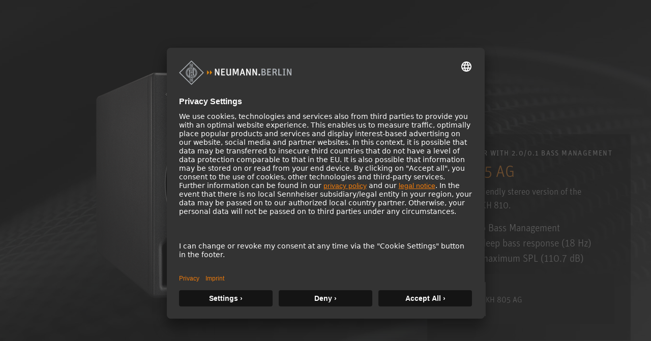

--- FILE ---
content_type: text/html; charset=utf-8
request_url: https://www.neumann.com/en-au/products/historical/kh-805/
body_size: 19581
content:

<!DOCTYPE html>
<html lang="en">
<head>
    <meta charset="utf-8"/>
    <meta http-equiv="X-UA-Compatible" content="IE=10"/>
    <meta name="viewport" content="width=device-width, initial-scale=1.0"/>
    <meta data-privacy-proxy-server="https://privacy-proxy-server.usercentrics.eu">
    <link rel="shortcut icon" href="/favicon-neumann.ico" type="image/x-icon">
    <link rel="icon" href="/favicon-neumann.ico" type="image/x-icon">
    <title>KH 805 - Subwoofer with 2.0/0.1 Bass Management</title>
            <meta name="description" content="A budget friendly stereo version of the renowned KH 810."/>
    <link href="https://www.neumann.com/en-au/products/historical/kh-805" rel="canonical" />
<link rel="alternate" href="https://www.neumann.com/en-au/products/historical/kh-805" hreflang="en-au" /><link rel="alternate" href="https://www.neumann.com/en-at/products/historical/kh-805" hreflang="en-at" /><link rel="alternate" href="https://www.neumann.com/de-at/produkte/historical/kh-805" hreflang="de-at" /><link rel="alternate" href="https://www.neumann.com/en-be/products/historical/kh-805" hreflang="en-be" /><link rel="alternate" href="https://www.neumann.com/fr-be/products/Historique/kh-805" hreflang="fr-be" /><link rel="alternate" href="https://www.neumann.com/pt-br/products/historical/kh-805" hreflang="pt-br" /><link rel="alternate" href="https://www.neumann.com/es-cl/products/historical/kh-805" hreflang="es-cl" /><link rel="alternate" href="https://www.neumann.com/zh-cn/products/historical/kh-805" hreflang="zh-cn" /><link rel="alternate" href="https://www.neumann.com/en-cn/products/historical/kh-805" hreflang="en-cn" /><link rel="alternate" href="https://www.neumann.com/en-dk/products/historical/kh-805" hreflang="en-dk" /><link rel="alternate" href="https://www.neumann.com/en-ee/products/historical/kh-805" hreflang="en-ee" /><link rel="alternate" href="https://www.neumann.com/en-fi/products/historical/kh-805" hreflang="en-fi" /><link rel="alternate" href="https://www.neumann.com/fr-fr/products/Historique/kh-805" hreflang="fr-fr" /><link rel="alternate" href="https://www.neumann.com/en-de/products/historical/kh-805" hreflang="en-de" /><link rel="alternate" href="https://www.neumann.com/de-de/produkte/historical/kh-805" hreflang="de-de" /><link rel="alternate" href="https://www.neumann.com/zh-hk/products/historical/kh-805" hreflang="zh-hk" /><link rel="alternate" href="https://www.neumann.com/en-hk/products/historical/kh-805" hreflang="en-hk" /><link rel="alternate" href="https://www.neumann.com/en-hu/products/historical/kh-805" hreflang="en-hu" /><link rel="alternate" href="https://www.neumann.com/en-in/products/historical/kh-805" hreflang="en-in" /><link rel="alternate" href="https://www.neumann.com/en-ie/products/historical/kh-805" hreflang="en-ie" /><link rel="alternate" href="https://www.neumann.com/ja-jp/products/historical/kh-805" hreflang="ja-jp" /><link rel="alternate" href="https://www.neumann.com/en-lv/products/historical/kh-805" hreflang="en-lv" /><link rel="alternate" href="https://www.neumann.com/en-li/products/historical/kh-805" hreflang="en-li" /><link rel="alternate" href="https://www.neumann.com/en-lt/products/historical/kh-805" hreflang="en-lt" /><link rel="alternate" href="https://www.neumann.com/fr-lu/products/Historique/kh-805" hreflang="fr-lu" /><link rel="alternate" href="https://www.neumann.com/es-mx/products/historical/kh-805" hreflang="es-mx" /><link rel="alternate" href="https://www.neumann.com/en-nl/products/historical/kh-805" hreflang="en-nl" /><link rel="alternate" href="https://www.neumann.com/en-nz/products/historical/kh-805" hreflang="en-nz" /><link rel="alternate" href="https://www.neumann.com/en-no/products/historical/kh-805" hreflang="en-no" /><link rel="alternate" href="https://www.neumann.com/en-sg/products/historical/kh-805" hreflang="en-sg" /><link rel="alternate" href="https://www.neumann.com/ko-kr/products/historical/kh-805" hreflang="ko-kr" /><link rel="alternate" href="https://www.neumann.com/en-se/products/historical/kh-805" hreflang="en-se" /><link rel="alternate" href="https://www.neumann.com/fr-ch/products/Historique/kh-805" hreflang="fr-ch" /><link rel="alternate" href="https://www.neumann.com/de-ch/produkte/historical/kh-805" hreflang="de-ch" /><link rel="alternate" href="https://www.neumann.com/en-ae/products/historical/kh-805" hreflang="en-ae" /><link rel="alternate" href="https://www.neumann.com/en-gb/products/historical/kh-805" hreflang="en-gb" /><link rel="alternate" href="https://www.neumann.com/en-us/products/historical/kh-805" hreflang="en-us" /><link rel="alternate" href="https://www.neumann.com/en-us/products/historical/kh-805" hreflang="x-default" />        <!-- Google Tag Manager -->
        <script type="text/plain" data-usercentrics="Google Tag Manager" >(function(w,d,s,l,i){w[l]=w[l]||[];w[l].push(    
        {'gtm.start': new Date().getTime(),event:'gtm.js'}
        );var f=d.getElementsByTagName(s)[0],    
        j=d.createElement(s),dl=l!='dataLayer'?'&l='+l:'';j.async=true;j.src=    
        'https://www.googletagmanager.com/gtm.js?id='+i+dl;f.parentNode.insertBefore(j,f);
        })(window,document,'script','dataLayer','GTM-MNFH7RC');</script>
        <!-- End Google Tag Manager -->
    <meta data-privacy-proxy-server="https://privacy-proxy-server.usercentrics.eu">
    <script id="usercentrics-cmp" src="https://app.usercentrics.eu/browser-ui/latest/loader.js" data-settings-id="SBEgkbVE" async></script>
    <link rel="stylesheet" href="/dist/ecom.css?v=g9RHDjm-EIMXE9pnvIupcOOjM88WWFdGiBVcky8OmTc" />
    <link rel="stylesheet" href="/dist/main.css?v=hDudbJZpUxU9KGzjfFQ8_1AETw18MUqW2k1XgfbGsk8" />
    <link rel="stylesheet" href="/dist/product-comparison.css?v=kWr_eh624oafUCFDZvqNc0UfXqBEBSI4d8vAE0jqOf4" />
    <script>
!function(T,l,y){var S=T.location,k="script",D="instrumentationKey",C="ingestionendpoint",I="disableExceptionTracking",E="ai.device.",b="toLowerCase",w="crossOrigin",N="POST",e="appInsightsSDK",t=y.name||"appInsights";(y.name||T[e])&&(T[e]=t);var n=T[t]||function(d){var g=!1,f=!1,m={initialize:!0,queue:[],sv:"5",version:2,config:d};function v(e,t){var n={},a="Browser";return n[E+"id"]=a[b](),n[E+"type"]=a,n["ai.operation.name"]=S&&S.pathname||"_unknown_",n["ai.internal.sdkVersion"]="javascript:snippet_"+(m.sv||m.version),{time:function(){var e=new Date;function t(e){var t=""+e;return 1===t.length&&(t="0"+t),t}return e.getUTCFullYear()+"-"+t(1+e.getUTCMonth())+"-"+t(e.getUTCDate())+"T"+t(e.getUTCHours())+":"+t(e.getUTCMinutes())+":"+t(e.getUTCSeconds())+"."+((e.getUTCMilliseconds()/1e3).toFixed(3)+"").slice(2,5)+"Z"}(),iKey:e,name:"Microsoft.ApplicationInsights."+e.replace(/-/g,"")+"."+t,sampleRate:100,tags:n,data:{baseData:{ver:2}}}}var h=d.url||y.src;if(h){function a(e){var t,n,a,i,r,o,s,c,u,p,l;g=!0,m.queue=[],f||(f=!0,t=h,s=function(){var e={},t=d.connectionString;if(t)for(var n=t.split(";"),a=0;a<n.length;a++){var i=n[a].split("=");2===i.length&&(e[i[0][b]()]=i[1])}if(!e[C]){var r=e.endpointsuffix,o=r?e.location:null;e[C]="https://"+(o?o+".":"")+"dc."+(r||"services.visualstudio.com")}return e}(),c=s[D]||d[D]||"",u=s[C],p=u?u+"/v2/track":d.endpointUrl,(l=[]).push((n="SDK LOAD Failure: Failed to load Application Insights SDK script (See stack for details)",a=t,i=p,(o=(r=v(c,"Exception")).data).baseType="ExceptionData",o.baseData.exceptions=[{typeName:"SDKLoadFailed",message:n.replace(/\./g,"-"),hasFullStack:!1,stack:n+"\nSnippet failed to load ["+a+"] -- Telemetry is disabled\nHelp Link: https://go.microsoft.com/fwlink/?linkid=2128109\nHost: "+(S&&S.pathname||"_unknown_")+"\nEndpoint: "+i,parsedStack:[]}],r)),l.push(function(e,t,n,a){var i=v(c,"Message"),r=i.data;r.baseType="MessageData";var o=r.baseData;return o.message='AI (Internal): 99 message:"'+("SDK LOAD Failure: Failed to load Application Insights SDK script (See stack for details) ("+n+")").replace(/\"/g,"")+'"',o.properties={endpoint:a},i}(0,0,t,p)),function(e,t){if(JSON){var n=T.fetch;if(n&&!y.useXhr)n(t,{method:N,body:JSON.stringify(e),mode:"cors"});else if(XMLHttpRequest){var a=new XMLHttpRequest;a.open(N,t),a.setRequestHeader("Content-type","application/json"),a.send(JSON.stringify(e))}}}(l,p))}function i(e,t){f||setTimeout(function(){!t&&m.core||a()},500)}var e=function(){var n=l.createElement(k);n.src=h;var e=y[w];return!e&&""!==e||"undefined"==n[w]||(n[w]=e),n.onload=i,n.onerror=a,n.onreadystatechange=function(e,t){"loaded"!==n.readyState&&"complete"!==n.readyState||i(0,t)},n}();y.ld<0?l.getElementsByTagName("head")[0].appendChild(e):setTimeout(function(){l.getElementsByTagName(k)[0].parentNode.appendChild(e)},y.ld||0)}try{m.cookie=l.cookie}catch(p){}function t(e){for(;e.length;)!function(t){m[t]=function(){var e=arguments;g||m.queue.push(function(){m[t].apply(m,e)})}}(e.pop())}var n="track",r="TrackPage",o="TrackEvent";t([n+"Event",n+"PageView",n+"Exception",n+"Trace",n+"DependencyData",n+"Metric",n+"PageViewPerformance","start"+r,"stop"+r,"start"+o,"stop"+o,"addTelemetryInitializer","setAuthenticatedUserContext","clearAuthenticatedUserContext","flush"]),m.SeverityLevel={Verbose:0,Information:1,Warning:2,Error:3,Critical:4};var s=(d.extensionConfig||{}).ApplicationInsightsAnalytics||{};if(!0!==d[I]&&!0!==s[I]){var c="onerror";t(["_"+c]);var u=T[c];T[c]=function(e,t,n,a,i){var r=u&&u(e,t,n,a,i);return!0!==r&&m["_"+c]({message:e,url:t,lineNumber:n,columnNumber:a,error:i}),r},d.autoExceptionInstrumented=!0}return m}(y.cfg);function a(){y.onInit&&y.onInit(n)}(T[t]=n).queue&&0===n.queue.length?(n.queue.push(a),n.trackPageView({})):a()}(window,document,{src: "https://js.monitor.azure.com/scripts/b/ai.2.gbl.min.js", crossOrigin: "anonymous", cfg: {instrumentationKey: 'eaa7b026-5956-450b-a022-654b7e2c6ac5', disableCookiesUsage: false }});
</script>

    
</head>

<body id="default-layout">
    <!-- Google Tag Manager (noscript) -->
    <noscript><iframe title="Google Tag Manager (noscript)" role="application" src="https://www.googletagmanager.com/ns.html?id=GTM-MNFH7RC" height="0" width="0" style="display:none;visibility:hidden"></iframe></noscript>
    <!-- End Google Tag Manager (noscript) -->






<div data-component-name='Mega-Menu' data-component-props='{"topNavigationItems":[{"contentLinkId":108316,"label":"Products","ctaLink":null,"ctaText":null,"hasChildren":true,"nodeLayout":"4row"},{"contentLinkId":108330,"label":"Solutions","ctaLink":"/en-au/solutions","ctaText":"Find your solution","hasChildren":false,"nodeLayout":null},{"contentLinkId":108332,"label":"Service \u0026 Downloads","ctaLink":null,"ctaText":null,"hasChildren":true,"nodeLayout":null},{"contentLinkId":108343,"label":"Knowledge Base","ctaLink":null,"ctaText":null,"hasChildren":true,"nodeLayout":null},{"contentLinkId":108351,"label":"Company","ctaLink":null,"ctaText":null,"hasChildren":true,"nodeLayout":null}],"marketList":[{"displayName":"Australia (English)","href":"https://www.neumann.com/en-au/products/historical/kh-805","countryCode":"au","language":"en"},{"displayName":"Austria (English)","href":"https://www.neumann.com/en-at/products/historical/kh-805","countryCode":"at","language":"en"},{"displayName":"Austria (German)","href":"https://www.neumann.com/de-at/produkte/historical/kh-805","countryCode":"at","language":"de"},{"displayName":"Belgium (English)","href":"https://www.neumann.com/en-be/products/historical/kh-805","countryCode":"be","language":"en"},{"displayName":"Belgium (French)","href":"https://www.neumann.com/fr-be/products/Historique/kh-805","countryCode":"be","language":"fr"},{"displayName":"Brazil (Portuguese)","href":"https://www.neumann.com/pt-br/products/historical/kh-805","countryCode":"br","language":"pt"},{"displayName":"Chile (Spanish)","href":"https://www.neumann.com/es-cl/products/historical/kh-805","countryCode":"cl","language":"es"},{"displayName":"Chinese Mainland (Chinese)","href":"https://www.neumann.com/zh-cn/products/historical/kh-805","countryCode":"cn","language":"zh"},{"displayName":"Chinese Mainland (English)","href":"https://www.neumann.com/en-cn/products/historical/kh-805","countryCode":"cn","language":"en"},{"displayName":"Denmark (English)","href":"https://www.neumann.com/en-dk/products/historical/kh-805","countryCode":"dk","language":"en"},{"displayName":"Estonia (English)","href":"https://www.neumann.com/en-ee/products/historical/kh-805","countryCode":"ee","language":"en"},{"displayName":"Finland (English)","href":"https://www.neumann.com/en-fi/products/historical/kh-805","countryCode":"fi","language":"en"},{"displayName":"France (French)","href":"https://www.neumann.com/fr-fr/products/Historique/kh-805","countryCode":"fr","language":"fr"},{"displayName":"Germany (English)","href":"https://www.neumann.com/en-de/products/historical/kh-805","countryCode":"de","language":"en"},{"displayName":"Germany (German)","href":"https://www.neumann.com/de-de/produkte/historical/kh-805","countryCode":"de","language":"de"},{"displayName":"Hong Kong SAR, China (Chinese)","href":"https://www.neumann.com/zh-hk/products/historical/kh-805","countryCode":"hk","language":"zh"},{"displayName":"Hong Kong SAR, China (English)","href":"https://www.neumann.com/en-hk/products/historical/kh-805","countryCode":"hk","language":"en"},{"displayName":"Hungary (English)","href":"https://www.neumann.com/en-hu/products/historical/kh-805","countryCode":"hu","language":"en"},{"displayName":"India (English)","href":"https://www.neumann.com/en-in/products/historical/kh-805","countryCode":"in","language":"en"},{"displayName":"Ireland (English)","href":"https://www.neumann.com/en-ie/products/historical/kh-805","countryCode":"ie","language":"en"},{"displayName":"Japan (Japanese)","href":"https://www.neumann.com/ja-jp/products/historical/kh-805","countryCode":"jp","language":"ja"},{"displayName":"Latvia (English)","href":"https://www.neumann.com/en-lv/products/historical/kh-805","countryCode":"lv","language":"en"},{"displayName":"Liechtenstein (English)","href":"https://www.neumann.com/en-li/products/historical/kh-805","countryCode":"li","language":"en"},{"displayName":"Lithuania (English)","href":"https://www.neumann.com/en-lt/products/historical/kh-805","countryCode":"lt","language":"en"},{"displayName":"Luxembourg (French)","href":"https://www.neumann.com/fr-lu/products/Historique/kh-805","countryCode":"lu","language":"fr"},{"displayName":"Mexico (Spanish)","href":"https://www.neumann.com/es-mx/products/historical/kh-805","countryCode":"mx","language":"es"},{"displayName":"Netherlands (English)","href":"https://www.neumann.com/en-nl/products/historical/kh-805","countryCode":"nl","language":"en"},{"displayName":"New Zealand (English)","href":"https://www.neumann.com/en-nz/products/historical/kh-805","countryCode":"nz","language":"en"},{"displayName":"Norway (English)","href":"https://www.neumann.com/en-no/products/historical/kh-805","countryCode":"no","language":"en"},{"displayName":"Singapore (English)","href":"https://www.neumann.com/en-sg/products/historical/kh-805","countryCode":"sg","language":"en"},{"displayName":"South Korea (Korean)","href":"https://www.neumann.com/ko-kr/products/historical/kh-805","countryCode":"kr","language":"ko"},{"displayName":"Sweden (English)","href":"https://www.neumann.com/en-se/products/historical/kh-805","countryCode":"se","language":"en"},{"displayName":"Switzerland (French)","href":"https://www.neumann.com/fr-ch/products/Historique/kh-805","countryCode":"ch","language":"fr"},{"displayName":"Switzerland (German)","href":"https://www.neumann.com/de-ch/produkte/historical/kh-805","countryCode":"ch","language":"de"},{"displayName":"UAE (English)","href":"https://www.neumann.com/en-ae/products/historical/kh-805","countryCode":"ae","language":"en"},{"displayName":"United Kingdom (English)","href":"https://www.neumann.com/en-gb/products/historical/kh-805","countryCode":"gb","language":"en"},{"displayName":"United States (English)","href":"https://www.neumann.com/en-us/products/historical/kh-805","countryCode":"us","language":"en"}],"dealerFinderUrl":null,"productRegistrationUrl":"https://product-registration.neumann.com/","searchPageUrl":"/en-au/search-page","startPageUrl":"/en-au"}'></div><!-- Scroll to top -->
<button
    type="button"
    class="scroll-to-top js__scroll-to-top"
    aria-label="Scroll to top">
    <span class="icon icon-arrow-top" aria-hidden="true"></span>
</button>

<div data-react-component="Cart"></div>

<!-- end of Scroll to top -->



<main>
    <div data-tracking="view_item" data-variant-code="506770" data-variant-guid="a6cb1cee-18c8-4bbd-89e7-4825f647c5ee" data-product-id="185" data-product-name="KH&#xA0;805 AG"></div>
    <section class="pdp-banner__content">
        <div class="container-xxl main-columns">
            <div class="container-xl--slim main-columns__container">
                <div class="row align-items-sm-center align-items-xl-end main-columns__row">
                    <div class="col-12 col-sm-12 col-md-7 col-lg-7 col-xl-8 pdp-banner__bg-wrap">
                        <picture>
                            <img loading="lazy"
                                 alt="KH-805-810-Left_Neumann-Studio-Subwoofer_M"
                                 class="img-fluid"
                                 src="/globalassets/digizuite/31230-en-kh-805-810-left_neumann-studio-subwoofer_m.png/ProductImageDesktop" />
                        </picture>

                        <picture>
                            <img loading="lazy"
                                 alt="microphones_background_image-1600x770"
                                 class="pdp-banner__bg"
                                 src="/globalassets/digizuite/37597-en-microphones_background_image-1600x770.jpg/FullWidthImageDesktop" />
                        </picture>
                    </div>

                    <div class="col-12 col-sm-12 col-md-5 col-lg-5 col-xl-4 py-3 pt-md-3-18 mt-md-4-26 mb-sm-6 bg-black bg-opacity-50 pdp-banner__infos">
                        <p class="pdp-banner__title">Subwoofer with 2.0/0.1 Bass Management</p>
                        <div class="pdp-banner__description">
                            <h1 class="pdp-banner__product-name">KH&#xA0;805 AG</h1>
                            <p>A budget friendly stereo version of the renowned KH 810.</p>
                        </div>
                            <ul class="pdp-banner__feature-list">
                                    <li>Stereo Bass Management&#xA;&#xA;</li>
                                    <li>Very deep bass response (18 Hz)&#xA;</li>
                                    <li>High maximum SPL (110.7 dB)</li>
                            </ul>

                        


    <div class="variant-dropdown__single variant-dropdown__item">
        <div class="img-fluid variant-dropdown__item-image-wrapper">
        </div>
        <span class="variant-dropdown__item-text">KH&#xA0;805 AG</span>
    </div>

                        
                        <div class="product-use-suited">
                            <div class="product-quality-list py-4">
                            </div>
                        </div>
                        <div class="pdp-banner__ecom-btns">
                            <div data-react-component="AddToCartButton" data-variant-code="506770" data-variant-guid="a6cb1cee-18c8-4bbd-89e7-4825f647c5ee" data-product-id="185" data-product-name="KH&#xA0;805 AG"></div>
                            <div data-react-component="AddToFavoriteButton" data-variant-code="506770" data-variant-guid="a6cb1cee-18c8-4bbd-89e7-4825f647c5ee"></div>
                        </div>
                    </div>
                </div>
            </div>
        </div>
    </section>
    <div class="tabs--responsive pdp-content">
        


<nav class="product-content-nav container-xxl main-columns">
    <div class="container-xl--slim main-columns__container">
        <ul class="nav nav-pills product-content-nav__list js__product-content-tab-nav" role="tablist">
                <li class="product-content-nav__item">
                    <button class="nav-link product-content-nav__trigger active" id="pills-topic1-tab" data-bs-toggle="pill"
                            data-bs-target="#pills-topic1" type="button" role="tab" aria-controls="pills-topic1" aria-selected="true">
                        DESCRIPTION
                    </button>
                </li>
                <li class="product-content-nav__item">
                    <button class="nav-link product-content-nav__trigger" id="pills-topic2-tab" data-bs-toggle="pill"
                            data-bs-target="#pills-topic2" type="button" role="tab" aria-controls="pills-topic2" aria-selected="false">
                        DATA &amp; DIAGRAMS
                    </button>
                </li>
                <li class="product-content-nav__item">
                    <button class="nav-link product-content-nav__trigger" id="pills-topic3-tab" data-bs-toggle="pill"
                            data-bs-target="#pills-topic3" type="button" role="tab" aria-controls="pills-topic3" aria-selected="false">
                        ACCESSORIES
                    </button>
                </li>
                <li class="product-content-nav__item">
                    <a class="nav-link product-content-nav__trigger" href="/en-au/serviceundsupport/file-finder?productName=KH&#x2B;805"
                       target="_blank">
                        DOWNLOADS
                    </a>
                </li>
                <li class="product-content-nav__item">
                    <button class="nav-link product-content-nav__trigger" id="pills-topic4-tab" data-bs-toggle="pill"
                            data-bs-target="#pills-topic4" type="button" role="tab" aria-controls="pills-topic4" aria-selected="false">
                        ORDER INFO
                    </button>
                </li>
                <li class="product-content-nav__item">
                    <div class="dropdown">
                        <button class="product-content-nav__trigger dropdown-toggle" type="button" id="dropdownProducts1"
                                data-bs-toggle="dropdown" aria-expanded="false">
                            CHOOSE OTHER PRODUCT
                        </button>
                        <ul class="product-content-nav__dropdown dropdown-menu" aria-labelledby="dropdownProducts1">
                                <li>
                                    <a class="dropdown-item" href="/en-au/products/historical/cmv-3">CMV 3</a>
                                </li>
                                <li>
                                    <a class="dropdown-item" href="/en-au/products/historical/d-01">D-01</a>
                                </li>
                                <li>
                                    <a class="dropdown-item" href="/en-au/products/historical/dim-1">DIM 1</a>
                                </li>
                                <li>
                                    <a class="dropdown-item" href="/en-au/products/historical/gfm-132">GFM 132</a>
                                </li>
                                <li>
                                    <a class="dropdown-item" href="/en-au/products/historical/kfm-100">KFM 100</a>
                                </li>
                                <li>
                                    <a class="dropdown-item" href="/en-au/products/historical/kh-120-a-g">KH 120 A G </a>
                                </li>
                                <li>
                                    <a class="dropdown-item" href="/en-au/products/historical/kh-120-a-w">KH 120 A W</a>
                                </li>
                                <li>
                                    <a class="dropdown-item" href="/en-au/products/historical/kh-420--dim-1">KH 420 &#x2B; DIM 1</a>
                                </li>
                                <li>
                                    <a class="dropdown-item" href="/en-au/products/historical/kh-805">KH 805</a>
                                </li>
                                <li>
                                    <a class="dropdown-item" href="/en-au/products/historical/kh-810">KH 810</a>
                                </li>
                                <li>
                                    <a class="dropdown-item" href="/en-au/products/historical/kh-870">KH 870</a>
                                </li>
                                <li>
                                    <a class="dropdown-item" href="/en-au/products/historical/kk-120--km-d">KK 120 &#x2B; KM D</a>
                                </li>
                                <li>
                                    <a class="dropdown-item" href="/en-au/products/historical/kk-131--km-d">KK 131 &#x2B; KM D</a>
                                </li>
                                <li>
                                    <a class="dropdown-item" href="/en-au/products/historical/kk-133--km-d">KK 133 &#x2B; KM D</a>
                                </li>
                                <li>
                                    <a class="dropdown-item" href="/en-au/products/historical/kk-143--km-d">KK 143 &#x2B; KM D</a>
                                </li>
                                <li>
                                    <a class="dropdown-item" href="/en-au/products/historical/kk-145--km-d">KK 145 &#x2B; KM D</a>
                                </li>
                                <li>
                                    <a class="dropdown-item" href="/en-au/products/historical/kk-183--km-d">KK 183 &#x2B; KM D</a>
                                </li>
                                <li>
                                    <a class="dropdown-item" href="/en-au/products/historical/kk-184--km-d">KK 184 &#x2B; KM D</a>
                                </li>
                                <li>
                                    <a class="dropdown-item" href="/en-au/products/historical/kk-185--km-d">KK 185 &#x2B; KM D</a>
                                </li>
                                <li>
                                    <a class="dropdown-item" href="/en-au/products/historical/km-120">KM 120</a>
                                </li>
                                <li>
                                    <a class="dropdown-item" href="/en-au/products/historical/km-130">KM 130</a>
                                </li>
                                <li>
                                    <a class="dropdown-item" href="/en-au/products/historical/km-131">KM 131</a>
                                </li>
                                <li>
                                    <a class="dropdown-item" href="/en-au/products/historical/km-140">KM 140</a>
                                </li>
                                <li>
                                    <a class="dropdown-item" href="/en-au/products/historical/km-143">KM 143</a>
                                </li>
                                <li>
                                    <a class="dropdown-item" href="/en-au/products/historical/km-145">KM 145</a>
                                </li>
                                <li>
                                    <a class="dropdown-item" href="/en-au/products/historical/km-150">KM 150</a>
                                </li>
                                <li>
                                    <a class="dropdown-item" href="/en-au/products/historical/km-253">KM 253</a>
                                </li>
                                <li>
                                    <a class="dropdown-item" href="/en-au/products/historical/km-254">KM 254</a>
                                </li>
                                <li>
                                    <a class="dropdown-item" href="/en-au/products/historical/km-256">KM 256</a>
                                </li>
                                <li>
                                    <a class="dropdown-item" href="/en-au/products/historical/km-53">KM 53</a>
                                </li>
                                <li>
                                    <a class="dropdown-item" href="/en-au/products/historical/km-54">KM 54</a>
                                </li>
                                <li>
                                    <a class="dropdown-item" href="/en-au/products/historical/km-56">KM 56</a>
                                </li>
                                <li>
                                    <a class="dropdown-item" href="/en-au/products/historical/km-64">KM 64</a>
                                </li>
                                <li>
                                    <a class="dropdown-item" href="/en-au/products/historical/km-66">KM 66</a>
                                </li>
                                <li>
                                    <a class="dropdown-item" href="/en-au/products/historical/km-73">KM 73</a>
                                </li>
                                <li>
                                    <a class="dropdown-item" href="/en-au/products/historical/km-74">KM 74</a>
                                </li>
                                <li>
                                    <a class="dropdown-item" href="/en-au/products/historical/km-75">KM 75</a>
                                </li>
                                <li>
                                    <a class="dropdown-item" href="/en-au/products/historical/km-76">KM 76</a>
                                </li>
                                <li>
                                    <a class="dropdown-item" href="/en-au/products/historical/km-83">KM 83</a>
                                </li>
                                <li>
                                    <a class="dropdown-item" href="/en-au/products/historical/km-84">KM 84</a>
                                </li>
                                <li>
                                    <a class="dropdown-item" href="/en-au/products/historical/km-85">KM 85</a>
                                </li>
                                <li>
                                    <a class="dropdown-item" href="/en-au/products/historical/km-86">KM 86</a>
                                </li>
                                <li>
                                    <a class="dropdown-item" href="/en-au/products/historical/km-88">KM 88</a>
                                </li>
                                <li>
                                    <a class="dropdown-item" href="/en-au/products/historical/kma-1968">KMA (1968)</a>
                                </li>
                                <li>
                                    <a class="dropdown-item" href="/en-au/products/historical/kmf-4-i">KMF 4 i</a>
                                </li>
                                <li>
                                    <a class="dropdown-item" href="/en-au/products/historical/kml">KML</a>
                                </li>
                                <li>
                                    <a class="dropdown-item" href="/en-au/products/historical/kmr-81-d">KMR 81 D</a>
                                </li>
                                <li>
                                    <a class="dropdown-item" href="/en-au/products/historical/kms-104-d">KMS 104 D</a>
                                </li>
                                <li>
                                    <a class="dropdown-item" href="/en-au/products/historical/kms-105-d">KMS 105 D</a>
                                </li>
                                <li>
                                    <a class="dropdown-item" href="/en-au/products/historical/kms-150">KMS 150</a>
                                </li>
                                <li>
                                    <a class="dropdown-item" href="/en-au/products/historical/kms-84">KMS 84</a>
                                </li>
                                <li>
                                    <a class="dropdown-item" href="/en-au/products/historical/kms-85">KMS 85</a>
                                </li>
                                <li>
                                    <a class="dropdown-item" href="/en-au/products/historical/ktm">KTM</a>
                                </li>
                                <li>
                                    <a class="dropdown-item" href="/en-au/products/historical/ku-80">KU 80</a>
                                </li>
                                <li>
                                    <a class="dropdown-item" href="/en-au/products/historical/ku-81">KU 81</a>
                                </li>
                                <li>
                                    <a class="dropdown-item" href="/en-au/products/historical/m-269-c">M 269 c</a>
                                </li>
                                <li>
                                    <a class="dropdown-item" href="/en-au/products/historical/m-49">M 49</a>
                                </li>
                                <li>
                                    <a class="dropdown-item" href="/en-au/products/historical/m-50">M 50</a>
                                </li>
                                <li>
                                    <a class="dropdown-item" href="/en-au/products/historical/mm-2">MM 2</a>
                                </li>
                                <li>
                                    <a class="dropdown-item" href="/en-au/products/historical/mm-3">MM 3</a>
                                </li>
                                <li>
                                    <a class="dropdown-item" href="/en-au/products/historical/mm-5">MM 5</a>
                                </li>
                                <li>
                                    <a class="dropdown-item" href="/en-au/products/historical/qm-69">QM 69</a>
                                </li>
                                <li>
                                    <a class="dropdown-item" href="/en-au/products/historical/rsm-190-i">RSM 190 i</a>
                                </li>
                                <li>
                                    <a class="dropdown-item" href="/en-au/products/historical/rsm-191-a-set">RSM 191 A Set</a>
                                </li>
                                <li>
                                    <a class="dropdown-item" href="/en-au/products/historical/sm-2">SM 2</a>
                                </li>
                                <li>
                                    <a class="dropdown-item" href="/en-au/products/historical/sm-23-c">SM 23 c</a>
                                </li>
                                <li>
                                    <a class="dropdown-item" href="/en-au/products/historical/sm-69">SM 69</a>
                                </li>
                                <li>
                                    <a class="dropdown-item" href="/en-au/products/historical/sm-69-fet">SM 69 fet</a>
                                </li>
                                <li>
                                    <a class="dropdown-item" href="/en-au/products/historical/srm-64">SRM 64</a>
                                </li>
                                <li>
                                    <a class="dropdown-item" href="/en-au/products/historical/srm-84">SRM 84</a>
                                </li>
                                <li>
                                    <a class="dropdown-item" href="/en-au/products/historical/tlm-103-d">TLM 103 D</a>
                                </li>
                                <li>
                                    <a class="dropdown-item" href="/en-au/products/historical/tlm-127">TLM 127</a>
                                </li>
                                <li>
                                    <a class="dropdown-item" href="/en-au/products/historical/tlm-170">TLM 170</a>
                                </li>
                                <li>
                                    <a class="dropdown-item" href="/en-au/products/historical/tlm-50">TLM 50</a>
                                </li>
                                <li>
                                    <a class="dropdown-item" href="/en-au/products/historical/u-47">U 47</a>
                                </li>
                                <li>
                                    <a class="dropdown-item" href="/en-au/products/historical/u-47-fet-1972">U 47 fet (1972)</a>
                                </li>
                                <li>
                                    <a class="dropdown-item" href="/en-au/products/historical/u-48">U 48</a>
                                </li>
                                <li>
                                    <a class="dropdown-item" href="/en-au/products/historical/u-497">U 497</a>
                                </li>
                                <li>
                                    <a class="dropdown-item" href="/en-au/products/historical/u-64">U 64</a>
                                </li>
                                <li>
                                    <a class="dropdown-item" href="/en-au/products/historical/u-67-1960">U 67 (1960)</a>
                                </li>
                                <li>
                                    <a class="dropdown-item" href="/en-au/products/historical/u-77">U 77</a>
                                </li>
                                <li>
                                    <a class="dropdown-item" href="/en-au/products/historical/u-87-anniversary-set">U 87 Anniversary Set</a>
                                </li>
                                <li>
                                    <a class="dropdown-item" href="/en-au/products/historical/u-87-i">U 87 i</a>
                                </li>
                                <li>
                                    <a class="dropdown-item" href="/en-au/products/historical/v-402">V 402</a>
                                </li>
                        </ul>
                    </div>
                </li>
        </ul>
    </div>
</nav>

        


<section class="container-xxl main-columns overflow-hidden">
  <div class="container-xl--slim main-columns__container">
    <div class="row main-columns__row">
      <div class="col-12 col-sm-6 col-lg-7 col-xl-8 py-2-09 main-columns__col main-columns__col-start">
        <nav aria-label="breadcrumb">
            
<ol class="breadcrumb">
            <li class="breadcrumb-item"><a href="/en-au">Neumann</a></li>
            <li class="breadcrumb-item"><a href="/en-au/products/historical">Historical</a></li>
            <li class="breadcrumb-item active" aria-current="page">KH 805</li>
</ol>
        </nav>
        <div class="tab-content product-content-nav__content">
          <div class="tab-pane product-content-nav__pane fade show active" id="pills-topic1" role="tabpanel"
              aria-labelledby="pills-topic1-tab">
              <div class="product-content-nav__pane-header">
                  <h5 class="product-content-nav__pane-headline">
                      <a class="product-content-nav__pane-trigger" data-bs-toggle="collapse" href="#collapseTopic1"
                        role="button" aria-expanded="false" aria-controls="collapseTopic1">
                          <span>
                              DESCRIPTION
                          </span>
                          <span class="icon icon-chevron-down"></span>
                      </a>
                  </h5>
              </div>
              <div class="collapse" id="collapseTopic1">
                  <div class="product-content-nav__pane-body fs-md">
                      
<div>
<section class="section--content" data-solutionCategoryId="">
    <div class="container-xl--slim">
        <div id="" class="text-block">
<h3>The optimal complement for stereo applications</h3>
<p>The KH 805 has a unique bypassable 2.1/0.1 Bass manager which enables it to be used in many different applications. There are four LFE routing modes to ensure maximum flexibility. Fourth order crossovers and adaptable acoustical controls allow for seamless system integration, and the bass management function can be remotely controlled.</p>        </div>
    </div>
</section>

<section class="section--content" data-solutionCategoryId="">
    <div class="container-xl--slim">
        <div id="" class="text-block">
<p>Based on the excellent acoustical performance of the KH 810, the KH 805 is the optimal choice to be used in stereo applications, for example in combination with KH 80 DSP, KH 120 or KH 310.</p>
<p>The KH 805 subwoofer is designed to complement Neumann&rsquo;s extensive range of monitors, and can be used in music, broadcast, and post production studios for tracking, mixing, and mastering.</p>
<h3>Applications</h3>
<ul>
<li>Increasing the maximum SPL of loudspeakers by up to 8 dB</li>
<li>Decreasing harmonic and intermodulation distortion of loudspeakers</li>
<li>Reproducing the LFE channel</li>
<li>Reproducing the &ldquo;Sub&rdquo; signal of a bass managed multichannel source</li>
<li>Making a Plane Wave Bass Array&trade; system</li>
<li>Working as an extension for KH line subwoofer systems</li>
</ul>        </div>
    </div>
</section>

<section class="section--content" data-solutionCategoryId="">
    <div class="container-xl--slim">
        <div id="" class="text-block">
<p>(1)
<strong>Computer mechanically modeled cabinet design using Low resonance Integral Molding™ (LRIM™) materials</strong></p>
<ul>
<li>Wooden cabinet with a tough painted finish and high density rubber isolating feet</li>
<li>Excellent self-damping properties leading to minimal cabinet resonances</li>
<li>No standing wave resonances inside cabinet</li>
<li>Reduced cabinet resonances</li>
</ul>
<p>(2)
<strong>In-house modelled long-throw composite sandwich cone bass driver with Extremely Linear Force Factor™ (ELFF™), magnetic shielding, flow optimized die cast basket and robust built-in grille</strong></p>
<ul>
<li>Damping of break up modes brings low distortion at high sound levels</li>
<li>Linear pistonic motor gives a very low harmonic distortion even at high excursions</li>
<li>Reduced air noise and improved rocking modes</li>
<li>Grille protects against mechanical damage</li>
</ul>
<p>(3)
<strong>Large high-capacity flow-optimized bass reflex ports</strong></p>
<ul>
<li>Fast bass transient response</li>
<li>Reduced bass compression at high output levels</li>
<li>Can be flush mounted</li>
</ul>
<p>(4)
<strong>2.0/ 0.1 Bass Management</strong></p>
<ul>
<li>Stereo and externally bass managed applications</li>
<li>Bypassable 4th order 80 Hz active crossover for maximum compatibility with consumer reproduction systems</li>
<li>Allows main loudspeakers to play louder and with lower distortion</li>
</ul>
<p>(5)
<strong>Four routing modes</strong></p>
<ul>
<li>Right channel bass management</li>
<li>LFE to subwoofer only up to 120 Hz</li>
<li>Wide for multichannel systems where the bass management is in the source</li>
<li>Daisy chain for subwoofer arrays</li>
</ul>
<p>(6)
<strong>XLR electronically balanced analogue inputs and outputs</strong></p>
<ul>
<li>Standard interfacing to professional equipment</li>
<li>Daisy chain output for subwoofer arrays</li>
</ul>
<p>(7)
<strong>Wide range input gain and output level controls</strong></p>
<ul>
<li>Easier interfacing with signal sources</li>
</ul>
<p><strong>8-position phase control, continuous low cut control and parametric equalizer</strong></p>
<ul>
<li>More control in diverse acoustical environments</li>
<li>Parametric equalizer is bypassable if not needed</li>
</ul>
<p>(8)
<strong>Universal switched-mode power supply (100 … 240 V)</strong></p>
<ul>
<li>One version works in any country and robust to poor quality mains supply</li>
</ul>
<p>(9)
<strong>Ground lift</strong></p>
<ul>
<li>Reduced noise in electrically noisy environments and over-comes ground loops</li>
</ul>
<p>(10)
<strong>Low heat dissipation amplifiers with large headroom and overheat limiting</strong></p>
<ul>
<li>Improved transient response</li>
<li>Assured reliability and safety</li>
</ul>
<p><strong>Separate fast acting thermo limiter to protect the voice coil and power amplifier</strong></p>
<ul>
<li>Soft clip and excursion limiters</li>
<li>Increases system reliability</li>
<li>Allows extraction of the maximum performance from the system</li>
</ul>
<p>(11)
<strong>Installation flexibility</strong></p>
<ul>
<li>Remoteable electronics (REK 3) for ease of installation, less cabling, and convenience of use</li>
</ul>
        </div>
    </div>
</section>
</div>
                  </div>
              </div>
          </div>
          <div class="tab-pane product-content-nav__pane fade" id="pills-topic2" role="tabpanel"
              aria-labelledby="pills-topic2-tab">
              <div class="product-content-nav__pane-header">
                  <h5 class="product-content-nav__pane-headline">
                      <a class="product-content-nav__pane-trigger" data-bs-toggle="collapse" href="#collapseTopic2"
                        role="button" aria-expanded="false" aria-controls="collapseTopic2">
                          <span>
                              DATA &amp; DIAGRAMS
                          </span>
                          <span class="icon icon-chevron-down"></span>
                      </a>
                  </h5>
              </div>
              <div class="collapse" id="collapseTopic2">
                  <div class="product-content-nav__pane-body">
                          <div class="table-responsive">
                              <table class="table table-borderless table-technical-data fs-md" role="table">
                                    <tbody>
                                            <tr>
                                                <th id="row-24531587" scope="row">Mains Power Supply: input voltage; frequency </th>
                                                <td headers="row-24531587">220-240 / 100-120 V (switchable); 50/60 Hz</td>
                                            </tr>
                                            <tr>
                                                <th id="row-19551123" scope="row">Product dimensions (height x width x depth)</th>
                                                <td headers="row-19551123">360 x 330 x 645&#xA0;mm (14.2&quot; x 13&quot; x 25.4&quot;)</td>
                                            </tr>
                                            <tr>
                                                <th id="row-19944921" scope="row">Operating conditions </th>
                                                <td headers="row-19944921">&#x2B;10&#xB0; C to &#x2B;40&#xB0; C (&#x2B;50&#xB0; F to &#x2B;104&#xB0; F); &lt;90% RH, non-condensing</td>
                                            </tr>
                                            <tr>
                                                <th id="row-9610731" scope="row">Transport/storage conditions </th>
                                                <td headers="row-9610731">-25&#xB0; C to &#x2B;70&#xB0; C (-13&#xB0; F to 158&#xB0; F); &lt;90% RH; non-condensing</td>
                                            </tr>
                                            <tr>
                                                <th id="row-30693055" scope="row">Packed cube</th>
                                                <td headers="row-30693055">0.189 m&#xB3;</td>
                                            </tr>
                                            <tr>
                                                <th id="row-55072935" scope="row">Free field frequency response &#xB1;6 dB </th>
                                                <td headers="row-55072935">17 &#x2026; 600 Hz</td>
                                            </tr>
                                            <tr>
                                                <th id="row-1045906" scope="row">Free field frequency response &#xB1;3 dB</th>
                                                <td headers="row-1045906">18 &#x2026; 300 Hz</td>
                                            </tr>
                                            <tr>
                                                <th id="row-37502430" scope="row">Self-generated noise at 10 cm (with input gain set to 100 dB SPL for 0 dBu) </th>
                                                <td headers="row-37502430">&lt;20 dB(A) SPL</td>
                                            </tr>
                                            <tr>
                                                <th id="row-2176512" scope="row">Sine wave output with a THD &lt; 0.5 % at 1 m in half space</th>
                                                <td headers="row-2176512">95 dB SPL (&gt;45 Hz)</td>
                                            </tr>
                                            <tr>
                                                <th id="row-48975413" scope="row">Bass capability: Max. SPL in half space at 3% THD at 1m (averaged between 50 Hz and 100 Hz)</th>
                                                <td headers="row-48975413">110.7 dB SPL</td>
                                            </tr>
                                            <tr>
                                                <th id="row-63646343" scope="row">Max. long term SPL with pink noise at 2.3 m, in typical listening conditions (single / pair full range) </th>
                                                <td headers="row-63646343">112 dB SPL</td>
                                            </tr>
                                            <tr>
                                                <th id="row-65507938" scope="row">Analog input(s)</th>
                                                <td headers="row-65507938">2 x XLR: analog electronically balanced</td>
                                            </tr>
                                            <tr>
                                                <th id="row-28857333" scope="row">Analog input impedance </th>
                                                <td headers="row-28857333">&gt;13k Ohms</td>
                                            </tr>
                                            <tr>
                                                <th id="row-37163179" scope="row">Max. input level</th>
                                                <td headers="row-37163179">&#x2B;24 dBu</td>
                                            </tr>
                                            <tr>
                                                <th id="row-38966505" scope="row">Common mode rejection ratio (CMRR)</th>
                                                <td headers="row-38966505">&gt; 56 dB @ 15 kHz</td>
                                            </tr>
                                            <tr>
                                                <th id="row-41164391" scope="row">Volume control</th>
                                                <td headers="row-41164391">NRC 1 hardware remote or RS-232</td>
                                            </tr>
                                            <tr>
                                                <th id="row-33397072" scope="row">Volume control range; resolution</th>
                                                <td headers="row-33397072">118 dB; 0.25 dB</td>
                                            </tr>
                                            <tr>
                                                <th id="row-24343930" scope="row">Input gain control (sensitivity) </th>
                                                <td headers="row-24343930">&#x2B;2 ... -12 dB</td>
                                            </tr>
                                            <tr>
                                                <th id="row-62755304" scope="row">Output level control (output level in 1 m based on 0 dBu input level)</th>
                                                <td headers="row-62755304">100; 114 dB SPL</td>
                                            </tr>
                                            <tr>
                                                <th id="row-36007389" scope="row">Controller design </th>
                                                <td headers="row-36007389">Analog, active</td>
                                            </tr>
                                            <tr>
                                                <th id="row-15279040" scope="row">Crossover frequency</th>
                                                <td headers="row-15279040">80 Hz</td>
                                            </tr>
                                            <tr>
                                                <th id="row-28359443" scope="row">Crossover slope </th>
                                                <td headers="row-28359443">24 dB/oct; 4th order</td>
                                            </tr>
                                            <tr>
                                                <th id="row-64121780" scope="row">Protection circuitry </th>
                                                <td headers="row-64121780">Peak and thermo limiters</td>
                                            </tr>
                                            <tr>
                                                <th id="row-27659699" scope="row">Infrasonic filter: frequency; slope </th>
                                                <td headers="row-27659699">6.5&#xA0;Hz; 12 dB/oct.</td>
                                            </tr>
                                            <tr>
                                                <th id="row-60290548" scope="row">Remote control</th>
                                                <td headers="row-60290548">Bass management on/off via a standard foot switch (optional) on a 6.3 mm jack</td>
                                            </tr>
                                            <tr>
                                                <th id="row-48560356" scope="row">Display: On; Normal Operation</th>
                                                <td headers="row-48560356">Green LED</td>
                                            </tr>
                                            <tr>
                                                <th id="row-63670654" scope="row">Display: Limit / Clip / Errors / Protection /Boot Mute / Shut Down Mute</th>
                                                <td headers="row-63670654">Red LED</td>
                                            </tr>
                                            <tr>
                                                <th id="row-10189787" scope="row">Output power woofer amplifier  (THD&#x2B;N with limiter deactivated: 10%)</th>
                                                <td headers="row-10189787">200 W</td>
                                            </tr>
                                            <tr>
                                                <th id="row-43100062" scope="row">Output power woofer amplifier  (THD&#x2B;N with limiter deactivated: 0.1%)</th>
                                                <td headers="row-43100062">160 W</td>
                                            </tr>
                                            <tr>
                                                <th id="row-32673631" scope="row">Power consumption (230 V / 100 V): Full output</th>
                                                <td headers="row-32673631">280 W</td>
                                            </tr>
                                            <tr>
                                                <th id="row-9019252" scope="row">Cabinet material</th>
                                                <td headers="row-9019252">Wood cabinet, aluminum electronics panel</td>
                                            </tr>
                                            <tr>
                                                <th id="row-12261188" scope="row">Cabinet surface finish; color (front / back) </th>
                                                <td headers="row-12261188">Painted; metallic anthracite (RAL 7021) / black  (RAL 9005)</td>
                                            </tr>
                                            <tr>
                                                <th id="row-41096557" scope="row">Woofer </th>
                                                <td headers="row-41096557">265 mm (10&quot;) with magnetic shielding and protecting black metal grille</td>
                                            </tr>
                                            <tr>
                                                <th id="row-497650" scope="row">External net volume</th>
                                                <td headers="row-497650">76.6 liters</td>
                                            </tr>
                                            <tr>
                                                <th id="row-40033991" scope="row">Product weight </th>
                                                <td headers="row-40033991">26&#xA0;kg (57&#xA0;lbs 5 oz)</td>
                                            </tr>
                                            <tr>
                                                <th id="row-22024158" scope="row">Packed dimensions (height x width x depth), mm (inches)</th>
                                                <td headers="row-22024158">515&#xA0;x&#xA0;490 x&#xA0;750&#xA0;mm (20 1/4&quot; x 19 1/4&quot; x 29 1/2&quot;)</td>
                                            </tr>
                                            <tr>
                                                <th id="row-11407632" scope="row">Packed weight</th>
                                                <td headers="row-11407632">32.0 kg (70 lbs 9 oz)</td>
                                            </tr>
                                            <tr>
                                                <th id="row-29775119" scope="row">Bass Extension (Hz, -6 dB)</th>
                                                <td headers="row-29775119">17</td>
                                            </tr>
                                            <tr>
                                                <th id="row-12527015" scope="row">Maximum output level (dB SPL)</th>
                                                <td headers="row-12527015">116.7</td>
                                            </tr>
                                            <tr>
                                                <th id="row-35804825" scope="row">Max. Listening Distance up to (m)</th>
                                                <td headers="row-35804825">6</td>
                                            </tr>
                                            <tr>
                                                <th id="row-51253561" scope="row">Power consumption (230 V / 100 V): Idle</th>
                                                <td headers="row-51253561">14 W</td>
                                            </tr>
                                    </tbody>
                              </table>
                          </div>
                      <div class="small lh-md mb-5">
                      </div>
                          <h3 class="headline--h4-md text-secondary">Diagrams</h3>
                                  <h4 class="headline--h5">KH 810/870 - Lowcut</h4>
                                      <img loading="lazy" class="img-fluid mb-6" src="/globalassets/digizuite/16154-en-neumann_kh870_kh810_lowcut_510.gif/" alt="KH 810 / KH 870 Lowcut">
                                  <h4 class="headline--h5">KH 805 with KH 120, Group Delay</h4>
                                      <img loading="lazy" class="img-fluid mb-6" src="/globalassets/digizuite/12444-en-kh805_kh120_group_delay_510_2.gif/" alt="KH 805 with KH 120, Group Delay">
                                  <h4 class="headline--h5">KH 810/870 - Parametric - EQ</h4>
                                      <img loading="lazy" class="img-fluid mb-6" src="/globalassets/digizuite/16155-en-neumann_kh870_kh810_parametric_eq_510.gif/" alt="KH 805 / KH 810 / KH 870 Parametric - EQ">
                                  <h4 class="headline--h5">KH 805 with KH 120, Frequency Response</h4>
                                      <img loading="lazy" class="img-fluid mb-6" src="/globalassets/digizuite/12443-en-kh805_kh120_freq_resp_510.gif/" alt="KH 805 with KH 120, Frequency Response">
                                  <h4 class="headline--h5">KH 805 with KH 310, Group Delay</h4>
                                      <img loading="lazy" class="img-fluid mb-6" src="/globalassets/digizuite/16114-en-neumann_kh310_kh805_group_delay_510_1.gif/" alt="KH 805 with KH 310, Group Delay">
                                  <h4 class="headline--h5">KH 805 with KH 310, Frequency Response</h4>
                                      <img loading="lazy" class="img-fluid mb-6" src="/globalassets/digizuite/12407-en-kh310_kh805_freq_resp_510.gif/" alt="KH 810 with KH 310, Frequency Response">
                                  <h4 class="headline--h5">KH 810 - Maximum SPL at 1m (Red: 3% THD, Blue: 1% THD)</h4>
                                      <img loading="lazy" class="img-fluid mb-6" src="/globalassets/digizuite/12472-en-kh810_max_spl_510.gif/" alt="KH 805 Maximum SPL at 1 m (Red: 3% THD, Blue: 1% THD)">
                                  <h4 class="headline--h5">KH 810 - Harmonic Distortion at 95 dB SP (Blue: THD, Red: 2nd harmonic, Green: 3rd harmonic)</h4>
                                      <img loading="lazy" class="img-fluid mb-6" src="/globalassets/digizuite/12473-en-kh810_thd_510.gif/" alt="KH 805 Harmonic Distortion at 95 dB SP (Blue: THD, Red: 2nd harmonic, Green: 3rd harmonic)">
                  </div>
              </div>
          </div>
        <div class="tab-pane product-content-nav__pane fade" id="pills-topic3" role="tabpanel"
             aria-labelledby="pills-topic3-tab">
            <div class="product-content-nav__pane-header">
                <h5 class="product-content-nav__pane-headline">
                    <a class="product-content-nav__pane-trigger" data-bs-toggle="collapse" href="#collapseTopic3"
                       role="button" aria-expanded="false" aria-controls="collapseTopic3">
                        <span>
                            ACCESSORIES
                        </span>
                        <span class="icon icon-chevron-down"></span>
                    </a>
                </h5>
            </div>
            <div class="collapse" id="collapseTopic3">
                <div class="row row-cols-1 row-cols-xs-2 row-cols-md-3">
                            <div class="col">
                                <div class="card product-item product-accessory bg-transparent border-0">
                                        <picture class="overflow-hidden">
                                            <source media="(min-width: 900px)"
                                                    srcset="/globalassets/digizuite/32753-en-rek-3_neumann-studio-monitor-accessory_m.png/ThumbnailImageDesktop">
                                            <source media="(min-width: 600px)"
                                                    srcset="/globalassets/digizuite/32753-en-rek-3_neumann-studio-monitor-accessory_m.png/ThumbnailImageTablet">
                                            <source media="(min-width: 320px)"
                                                    srcset="/globalassets/digizuite/32753-en-rek-3_neumann-studio-monitor-accessory_m.png/ThumbnailImageMobile">
                                            <img loading="lazy" alt="TLM 49 Set" class="img-fluid product-item__img"
                                                 src="/globalassets/digizuite/32753-en-rek-3_neumann-studio-monitor-accessory_m.png/ThumbnailImageDesktop">
                                        </picture>
                                    <div class="card-body bg-grey-medium">
                                        <p class="card-title fs-md fw-medium text-white mb-0">REK 3</p>
                                        <p class="card-text">Remote Electronics Kit</p>
                                        <a class="stretched-link" href="/en-au/products/monitor-accessories/rek-3">
                                            <span class="visually-hidden">REK 3</span>
                                        </a>
                                    </div>
                                </div>
                            </div>
                </div>
            </div>
        </div>
            <div class="tab-pane product-content-nav__pane">
                <div class="product-content-nav__pane-header">
                    <h5 class="product-content-nav__pane-headline">
                        <a class="product-content-nav__pane-trigger" href="/en-au/serviceundsupport/file-finder?productName=KH&#x2B;805">
                            DOWNLOADS
                        </a>
                    </h5>
                </div>
            </div>
        <div class="tab-pane product-content-nav__pane fade" id="pills-topic4" role="tabpanel"
              aria-labelledby="pills-topic4-tab">
              <div class="product-content-nav__pane-header">
                  <h5 class="product-content-nav__pane-headline">
                      <a class="product-content-nav__pane-trigger" data-bs-toggle="collapse" href="#collapseTopic4"
                        role="button" aria-expanded="false" aria-controls="collapseTopic4">
                          <span>
                              ORDER INFO
                          </span>
                          <span class="icon icon-chevron-down"></span>
                      </a>
                  </h5>
              </div>
              <div class="collapse" id="collapseTopic4">
                  <div class="row row-cols-1 row-cols-md-2">
                              <div class="col py-3 pt-md-0">
                                  <h2 class="fs-md fw-medium">KH&#xA0;805 AG</h2>

                                  <div class="text-grey lh-lg mb-3">
                                      <p class="mb-1-04">
                                          Color anthracite
                                      </p>
                                      <p class="mb-1-04">
                                          CAT. NO.
                                          506770
                                      </p>
                                  </div>

                                      <ul class="list--thin fs-md">
                                              <li class="list__item">1 x KH 805 Subwoofer</li>
                                              <li class="list__item">3 x Mains cables (European, UK and US version)</li>
                                              <li class="list__item">1 x Operating manual </li>
                                              <li class="list__item">1 x Supplement &#x201C;Getting Started Quickly&quot;&#xA;</li>
                                      </ul>
                              </div>
                  </div>
              </div>
          </div>

              <div class="modal fade top-5" id="supplementModal" tabindex="-1" aria-labelledby="supplementModalLabel"
                  aria-hidden="true">
                  <div class="modal-dialog mw-md">
                      <div class="modal-content bg-transparent">
                          <div class="text-end px-3 text-secondary">
                              <a href="#" data-bs-dismiss="modal" aria-label="Close" role="button">
                                  <span class="icon icon-close" aria-hidden="true"></span>
                              </a>
                          </div>
                          <div class="modal-body">
                              <div id="supplementGalleryCarousel" class="carousel slide bg-white" data-interval="false">
                                  <div class="carousel-inner">
                                          <div class="carousel-item active">
                                              <img loading="lazy" class="img-fluid product-info-preview__img--gallery"
                                                   src="" alt="">
                                          </div>
                                  </div>
                                  <button class="carousel-control-prev text-secondary fs-3 w-auto" type="button"
                                          data-bs-target="#supplementGalleryCarousel" data-bs-slide="prev">
                                      <span class="icon icon-arrow-left" aria-hidden="true"></span>
                                      <span class="visually-hidden">Previous</span>
                                  </button>
                                  <button class="carousel-control-next text-secondary fs-3 w-auto" type="button"
                                          data-bs-target="#supplementGalleryCarousel" data-bs-slide="next">
                                      <span class="icon icon-arrow-right" aria-hidden="true"></span>
                                      <span class="visually-hidden">Next</span>
                                  </button>
                              </div>
                          </div>
                      </div>
                  </div>
              </div>

          <div class="tab-pane product-content-nav__pane--product-dropdown fade" id="pills-product-dropdown"
              role="tabpanel" aria-labelledby="pills-product-dropdown-tab">
              <div class="product-content-nav__pane-header">
                  <h5 class="product-content-nav__pane-headline">
                      <a class="product-content-nav__pane-trigger" data-bs-toggle="collapse" href="#collapseProductDropdown"
                        role="button" aria-expanded="false" aria-controls="collapseTopic1">
                          <span>
                              CHOOSE OTHER PRODUCT
                          </span>
                          <span class="icon icon-chevron-down"></span>
                      </a>
                  </h5>
              </div>
              <div class="collapse" id="collapseProductDropdown">
                      <ul class="product-content-nav__dropdown--collapse">
                              <li>
                                  <a class="dropdown-item" href="/en-au/products/historical/cmv-3">CMV 3</a>
                              </li>
                              <li>
                                  <a class="dropdown-item" href="/en-au/products/historical/d-01">D-01</a>
                              </li>
                              <li>
                                  <a class="dropdown-item" href="/en-au/products/historical/dim-1">DIM 1</a>
                              </li>
                              <li>
                                  <a class="dropdown-item" href="/en-au/products/historical/gfm-132">GFM 132</a>
                              </li>
                              <li>
                                  <a class="dropdown-item" href="/en-au/products/historical/kfm-100">KFM 100</a>
                              </li>
                              <li>
                                  <a class="dropdown-item" href="/en-au/products/historical/kh-120-a-g">KH 120 A G </a>
                              </li>
                              <li>
                                  <a class="dropdown-item" href="/en-au/products/historical/kh-120-a-w">KH 120 A W</a>
                              </li>
                              <li>
                                  <a class="dropdown-item" href="/en-au/products/historical/kh-420--dim-1">KH 420 &#x2B; DIM 1</a>
                              </li>
                              <li>
                                  <a class="dropdown-item" href="/en-au/products/historical/kh-805">KH 805</a>
                              </li>
                              <li>
                                  <a class="dropdown-item" href="/en-au/products/historical/kh-810">KH 810</a>
                              </li>
                              <li>
                                  <a class="dropdown-item" href="/en-au/products/historical/kh-870">KH 870</a>
                              </li>
                              <li>
                                  <a class="dropdown-item" href="/en-au/products/historical/kk-120--km-d">KK 120 &#x2B; KM D</a>
                              </li>
                              <li>
                                  <a class="dropdown-item" href="/en-au/products/historical/kk-131--km-d">KK 131 &#x2B; KM D</a>
                              </li>
                              <li>
                                  <a class="dropdown-item" href="/en-au/products/historical/kk-133--km-d">KK 133 &#x2B; KM D</a>
                              </li>
                              <li>
                                  <a class="dropdown-item" href="/en-au/products/historical/kk-143--km-d">KK 143 &#x2B; KM D</a>
                              </li>
                              <li>
                                  <a class="dropdown-item" href="/en-au/products/historical/kk-145--km-d">KK 145 &#x2B; KM D</a>
                              </li>
                              <li>
                                  <a class="dropdown-item" href="/en-au/products/historical/kk-183--km-d">KK 183 &#x2B; KM D</a>
                              </li>
                              <li>
                                  <a class="dropdown-item" href="/en-au/products/historical/kk-184--km-d">KK 184 &#x2B; KM D</a>
                              </li>
                              <li>
                                  <a class="dropdown-item" href="/en-au/products/historical/kk-185--km-d">KK 185 &#x2B; KM D</a>
                              </li>
                              <li>
                                  <a class="dropdown-item" href="/en-au/products/historical/km-120">KM 120</a>
                              </li>
                              <li>
                                  <a class="dropdown-item" href="/en-au/products/historical/km-130">KM 130</a>
                              </li>
                              <li>
                                  <a class="dropdown-item" href="/en-au/products/historical/km-131">KM 131</a>
                              </li>
                              <li>
                                  <a class="dropdown-item" href="/en-au/products/historical/km-140">KM 140</a>
                              </li>
                              <li>
                                  <a class="dropdown-item" href="/en-au/products/historical/km-143">KM 143</a>
                              </li>
                              <li>
                                  <a class="dropdown-item" href="/en-au/products/historical/km-145">KM 145</a>
                              </li>
                              <li>
                                  <a class="dropdown-item" href="/en-au/products/historical/km-150">KM 150</a>
                              </li>
                              <li>
                                  <a class="dropdown-item" href="/en-au/products/historical/km-253">KM 253</a>
                              </li>
                              <li>
                                  <a class="dropdown-item" href="/en-au/products/historical/km-254">KM 254</a>
                              </li>
                              <li>
                                  <a class="dropdown-item" href="/en-au/products/historical/km-256">KM 256</a>
                              </li>
                              <li>
                                  <a class="dropdown-item" href="/en-au/products/historical/km-53">KM 53</a>
                              </li>
                              <li>
                                  <a class="dropdown-item" href="/en-au/products/historical/km-54">KM 54</a>
                              </li>
                              <li>
                                  <a class="dropdown-item" href="/en-au/products/historical/km-56">KM 56</a>
                              </li>
                              <li>
                                  <a class="dropdown-item" href="/en-au/products/historical/km-64">KM 64</a>
                              </li>
                              <li>
                                  <a class="dropdown-item" href="/en-au/products/historical/km-66">KM 66</a>
                              </li>
                              <li>
                                  <a class="dropdown-item" href="/en-au/products/historical/km-73">KM 73</a>
                              </li>
                              <li>
                                  <a class="dropdown-item" href="/en-au/products/historical/km-74">KM 74</a>
                              </li>
                              <li>
                                  <a class="dropdown-item" href="/en-au/products/historical/km-75">KM 75</a>
                              </li>
                              <li>
                                  <a class="dropdown-item" href="/en-au/products/historical/km-76">KM 76</a>
                              </li>
                              <li>
                                  <a class="dropdown-item" href="/en-au/products/historical/km-83">KM 83</a>
                              </li>
                              <li>
                                  <a class="dropdown-item" href="/en-au/products/historical/km-84">KM 84</a>
                              </li>
                              <li>
                                  <a class="dropdown-item" href="/en-au/products/historical/km-85">KM 85</a>
                              </li>
                              <li>
                                  <a class="dropdown-item" href="/en-au/products/historical/km-86">KM 86</a>
                              </li>
                              <li>
                                  <a class="dropdown-item" href="/en-au/products/historical/km-88">KM 88</a>
                              </li>
                              <li>
                                  <a class="dropdown-item" href="/en-au/products/historical/kma-1968">KMA (1968)</a>
                              </li>
                              <li>
                                  <a class="dropdown-item" href="/en-au/products/historical/kmf-4-i">KMF 4 i</a>
                              </li>
                              <li>
                                  <a class="dropdown-item" href="/en-au/products/historical/kml">KML</a>
                              </li>
                              <li>
                                  <a class="dropdown-item" href="/en-au/products/historical/kmr-81-d">KMR 81 D</a>
                              </li>
                              <li>
                                  <a class="dropdown-item" href="/en-au/products/historical/kms-104-d">KMS 104 D</a>
                              </li>
                              <li>
                                  <a class="dropdown-item" href="/en-au/products/historical/kms-105-d">KMS 105 D</a>
                              </li>
                              <li>
                                  <a class="dropdown-item" href="/en-au/products/historical/kms-150">KMS 150</a>
                              </li>
                              <li>
                                  <a class="dropdown-item" href="/en-au/products/historical/kms-84">KMS 84</a>
                              </li>
                              <li>
                                  <a class="dropdown-item" href="/en-au/products/historical/kms-85">KMS 85</a>
                              </li>
                              <li>
                                  <a class="dropdown-item" href="/en-au/products/historical/ktm">KTM</a>
                              </li>
                              <li>
                                  <a class="dropdown-item" href="/en-au/products/historical/ku-80">KU 80</a>
                              </li>
                              <li>
                                  <a class="dropdown-item" href="/en-au/products/historical/ku-81">KU 81</a>
                              </li>
                              <li>
                                  <a class="dropdown-item" href="/en-au/products/historical/m-269-c">M 269 c</a>
                              </li>
                              <li>
                                  <a class="dropdown-item" href="/en-au/products/historical/m-49">M 49</a>
                              </li>
                              <li>
                                  <a class="dropdown-item" href="/en-au/products/historical/m-50">M 50</a>
                              </li>
                              <li>
                                  <a class="dropdown-item" href="/en-au/products/historical/mm-2">MM 2</a>
                              </li>
                              <li>
                                  <a class="dropdown-item" href="/en-au/products/historical/mm-3">MM 3</a>
                              </li>
                              <li>
                                  <a class="dropdown-item" href="/en-au/products/historical/mm-5">MM 5</a>
                              </li>
                              <li>
                                  <a class="dropdown-item" href="/en-au/products/historical/qm-69">QM 69</a>
                              </li>
                              <li>
                                  <a class="dropdown-item" href="/en-au/products/historical/rsm-190-i">RSM 190 i</a>
                              </li>
                              <li>
                                  <a class="dropdown-item" href="/en-au/products/historical/rsm-191-a-set">RSM 191 A Set</a>
                              </li>
                              <li>
                                  <a class="dropdown-item" href="/en-au/products/historical/sm-2">SM 2</a>
                              </li>
                              <li>
                                  <a class="dropdown-item" href="/en-au/products/historical/sm-23-c">SM 23 c</a>
                              </li>
                              <li>
                                  <a class="dropdown-item" href="/en-au/products/historical/sm-69">SM 69</a>
                              </li>
                              <li>
                                  <a class="dropdown-item" href="/en-au/products/historical/sm-69-fet">SM 69 fet</a>
                              </li>
                              <li>
                                  <a class="dropdown-item" href="/en-au/products/historical/srm-64">SRM 64</a>
                              </li>
                              <li>
                                  <a class="dropdown-item" href="/en-au/products/historical/srm-84">SRM 84</a>
                              </li>
                              <li>
                                  <a class="dropdown-item" href="/en-au/products/historical/tlm-103-d">TLM 103 D</a>
                              </li>
                              <li>
                                  <a class="dropdown-item" href="/en-au/products/historical/tlm-127">TLM 127</a>
                              </li>
                              <li>
                                  <a class="dropdown-item" href="/en-au/products/historical/tlm-170">TLM 170</a>
                              </li>
                              <li>
                                  <a class="dropdown-item" href="/en-au/products/historical/tlm-50">TLM 50</a>
                              </li>
                              <li>
                                  <a class="dropdown-item" href="/en-au/products/historical/u-47">U 47</a>
                              </li>
                              <li>
                                  <a class="dropdown-item" href="/en-au/products/historical/u-47-fet-1972">U 47 fet (1972)</a>
                              </li>
                              <li>
                                  <a class="dropdown-item" href="/en-au/products/historical/u-48">U 48</a>
                              </li>
                              <li>
                                  <a class="dropdown-item" href="/en-au/products/historical/u-497">U 497</a>
                              </li>
                              <li>
                                  <a class="dropdown-item" href="/en-au/products/historical/u-64">U 64</a>
                              </li>
                              <li>
                                  <a class="dropdown-item" href="/en-au/products/historical/u-67-1960">U 67 (1960)</a>
                              </li>
                              <li>
                                  <a class="dropdown-item" href="/en-au/products/historical/u-77">U 77</a>
                              </li>
                              <li>
                                  <a class="dropdown-item" href="/en-au/products/historical/u-87-anniversary-set">U 87 Anniversary Set</a>
                              </li>
                              <li>
                                  <a class="dropdown-item" href="/en-au/products/historical/u-87-i">U 87 i</a>
                              </li>
                              <li>
                                  <a class="dropdown-item" href="/en-au/products/historical/v-402">V 402</a>
                              </li>
                      </ul>
              </div>
            </div>
        </div>
      </div>

      <div class="col-12 col-sm-6 col-lg-5 col-xl-4 py-2-09 main-columns__col main-columns__col-end">
          <div class="d-none d-md-block">
              <div class="product-quality-list py-4">
              </div>
          </div>
          <div class="text-center text-grey">
          </div>
      </div>
    </div>
  </div>
</section>

    </div>
          <div class="container-xxl main-columns py-3-13 bg-grey-dark mt-4">
            <div class="container-xl--slim main-columns__container">
              <div class="row align-items-end main-columns__row">
                <div class="col-12 col-lg-7 col-xl-8 product-hint-text clear-empty-paragraph remove-paragraph-margin">
                  <p><p><strong>WARNING</strong> (for California residents only): This product can expose you to chemicals including lead, which is known to the State of California to cause cancer and birth defects and other reproductive harm. For more information go to: <a class="warning-link" href="https://www.p65warnings.ca.gov" target="_blank" rel="noopener">www.p65warnings.ca.gov</a>.</p></p>
                </div>
              </div>
            </div>
          </div>
    <section class="py-7 overflow-hidden">
        <div class="container-lg">
            

        </div>
    </section>
    <div data-react-component="StoreCountrySelection" data-product-id="185"></div>
</main>



<footer class="footer-main">
    <div class="container-fluid">
        <div class="row justify-content-center">
            <div class="col-12 col-lg-6">
                <div class="container-lg">
                    <div class="row">
                        <div class="col-12 col-sm-4 mb-4 mb-sm-0">
                            <h5 class="headline--footer">Company</h5>
                            
<ul class="nav flex-column footer-list">
        <li class="nav-item">
            <a class="nav-link footer-list__link" href="/en-au/company/about-us">About us</a>
        </li>
        <li class="nav-item">
            <a class="nav-link footer-list__link" target="_blank" href="https://newsroom.neumann.com/">NEWS</a>
        </li>
        <li class="nav-item">
            <a class="nav-link footer-list__link" href="/en-au/registration">B2B</a>
        </li>
        <li class="nav-item">
            <a class="nav-link footer-list__link" href="/en-au/knowledge-base/neumann-im-homestudio/homestudio-academy">Neumann in the Home Studio</a>
        </li>
        <li class="nav-item">
            <a class="nav-link footer-list__link" href="/en-au/company/newsletter">Newsletter Registration</a>
        </li>
        <li class="nav-item">
            <a class="nav-link footer-list__link" href="/en-au/company/jobs">Jobs</a>
        </li>
    <li class="nav-item">
        <a class="nav-link footer-list__link" href="#" onClick="UC_UI.showSecondLayer();" title="Cookie Settings">Cookie Settings</a>
    </li>
</ul>
                        </div>
                        <div class="col-12 col-sm-4 mb-4 mb-sm-0">
                            <h5 class="headline--footer">Services</h5>
                            
<ul class="nav flex-column footer-list">
        <li class="nav-item">
            <a class="nav-link footer-list__link" href="/en-au/serviceundsupport/file-finder">Downloads</a>
        </li>
        <li class="nav-item">
            <a class="nav-link footer-list__link" href="/en-au/serviceundsupport/warranty">Warranty</a>
        </li>
        <li class="nav-item">
            <a class="nav-link footer-list__link" href="/en-au/serviceundsupport/service" title="Service">Service</a>
        </li>
        <li class="nav-item">
            <a class="nav-link footer-list__link" href="/en-au/serviceundsupport/distributors">Distributor &amp; Service Points</a>
        </li>
        <li class="nav-item">
            <a class="nav-link footer-list__link" href="/en-au/knowledge-base/glossary/glossary-microphones">Glossary Microphones</a>
        </li>
        <li class="nav-item">
            <a class="nav-link footer-list__link" href="/en-au/knowledge-base/glossary/glossary-monitors">Glossary Monitors</a>
        </li>
        <li class="nav-item">
            <a class="nav-link footer-list__link" target="_blank" href="https://help.neumann.com/hc/en-us/requests/new">Contact us</a>
        </li>
</ul>
                        </div>
                        <div class="col-12 col-sm-4 mb-4 mb-sm-0">
                            <h5 class="headline--footer">Products</h5>
                            
<ul class="nav flex-column footer-list">
        <li class="nav-item">
            <a class="nav-link footer-list__link" href="/en-au/products/microphones">Microphones</a>
        </li>
        <li class="nav-item">
            <a class="nav-link footer-list__link" href="/en-au/products/microphone-accessories">Microphone Accessories</a>
        </li>
        <li class="nav-item">
            <a class="nav-link footer-list__link" href="/en-au/products/historical/v-402">Preamplifiers</a>
        </li>
        <li class="nav-item">
            <a class="nav-link footer-list__link" href="/en-au/products/monitors">Monitors</a>
        </li>
        <li class="nav-item">
            <a class="nav-link footer-list__link" href="/en-au/products/monitor-accessories">Monitor Accessories</a>
        </li>
        <li class="nav-item">
            <a class="nav-link footer-list__link" href="/en-au/products/headphones">Headphones</a>
        </li>
        <li class="nav-item">
            <a class="nav-link footer-list__link" href="/en-au/products/historical">Historical Products</a>
        </li>
        <li class="nav-item">
            <a class="nav-link footer-list__link" href="/en-au/products/audiointerfaces/mt-48">Audio Interface</a>
        </li>
</ul>
                        </div>
                    </div>
                    <div class="row">
                        <div class="col-12 text-center">
                            <a 
                                class="footer-logo" 
                                href="/en-au" 
                                aria-label="Go to Neumann homepage"
                            >
                                <img 
                                    loading="lazy" 
                                    class="img-fluid footer-logo__img" 
                                    src="/dist/images/logo.png" 
                                    alt="Neumann logo"
                                >
                            </a>
                            <nav aria-label="Social media navigation">
                                <ul class="nav social-list" role="list">
                                    <li class="nav-item social-list__item">
                                        <a 
                                            class="nav-link social-list__link" 
                                            href="https://www.facebook.com/neumann/" 
                                            aria-label="Facebook link">
                                            <span class="icon icon-facebook" aria-hidden="true"></span>
                                        </a>
                                    </li>
                                    <li class="nav-item social-list__item">
                                        <a 
                                            class="nav-link social-list__link" 
                                            href="https://www.instagram.com/neumann.berlin/" 
                                            aria-label="Instagram link">
                                            <span class="icon icon-instagram" aria-hidden="true"></span>
                                        </a>
                                    </li>
                                    <li class="nav-item social-list__item">
                                        <a 
                                            class="nav-link social-list__link" 
                                            href="https://www.youtube.com/user/GeorgNeumannGmbH" 
                                            aria-label="YouTube link">
                                            <span class="icon icon-youtube" aria-hidden="true"></span>
                                        </a>
                                    </li>
                                </ul>
                            </nav>
                        </div>
                    </div>
                    <div class="row">
                        <div class="col-12 d-md-flex align-items-md-center justify-content-md-between">
                            <p class="copyright--footer">© 2018 - 2026 <a class="copyright__link" href="/en-au">Georg Neumann GmbH</a></p>
                            <ul class="nav footer-nav">
                                    <li class="nav-item footer-nav__item">
                                        <a class="nav-link footer-nav__link" href="/en-au/legal/imprint">Imprint</a>
                                    </li>
                                    <li class="nav-item footer-nav__item">
                                        <a class="nav-link footer-nav__link" href="/en-au/legal/terms-of-service">Terms of use</a>
                                    </li>
                                    <li class="nav-item footer-nav__item">
                                        <a class="nav-link footer-nav__link" href="/en-au/legal/privacy-policy">Privacy policy</a>
                                    </li>
                                    <li class="nav-item footer-nav__item">
                                        <a class="nav-link footer-nav__link" href="/en-au/legal/terms-and-conditions">Terms &amp; Conditions</a>
                                    </li>
                                    <li class="nav-item footer-nav__item">
                                        <a class="nav-link footer-nav__link" href="/en-au/legal/right-of-cancellation">Right of cancelation</a>
                                    </li>
                                    <li class="nav-item footer-nav__item">
                                        <a class="nav-link footer-nav__link" href="/en-au/legal/accessibility-statement">Accessibility Statement</a>
                                    </li>
                                    <li class="nav-item footer-nav__item">
                                        <a class="nav-link footer-nav__link" href="/en-au/legal/product-related-protection-of-our-environment">Product-related Protection of our Environment</a>
                                    </li>
                            </ul>
                        </div>
                    </div>
                </div>
            </div>
        </div>
    </div>
</footer>
<script defer="defer" src="/Util/Find/epi-util/find.js"></script>
<script>
document.addEventListener('DOMContentLoaded',function(){if(typeof FindApi === 'function'){var api = new FindApi();api.setApplicationUrl('/');api.setServiceApiBaseUrl('/find_v2/');api.processEventFromCurrentUri();api.bindWindowEvents();api.bindAClickEvent();api.sendBufferedEvents();}})
</script>
    <script>
            window.MSAL_REDIRECT_URI = "https://www.neumann.com/";
            window.BE_ENVIRONMENT = "Production";
            window.NEUMANN_TRANSLATIONS = [{"key":"/Commerce/OrderSummary/BackBtnText","value":"Back","name":"en"},{"key":"/Commerce/AddToFavoriteButton/AddToFavoritesBtnText","value":"Add to favorites","name":"en"},{"key":"/Commerce/AddressForm/StateSelectPlaceholder","value":"Select state","name":"en"},{"key":"/Commerce/TaxInfo/KR","value":"incl. VAT\t","name":"en"},{"key":"/Commerce/TaxInfo/LT","value":"incl. VAT\t","name":"en"},{"key":"/Commerce/Validation/Checkout/ShippingAddressCountryDoesNotMatchIpCountry","value":"The shipping address country ({shippingAddressCountryCode}) does not match the country resolved by IP address.\n\nClick the globe icon in the top right corner and select the country you are currently in. \n","name":"en"},{"key":"/Commerce/Validation/Address/CannotFindAddress","value":"Could not find address with id {addressId}","name":"en"},{"key":"/Commerce/UserFavorites/FavoriteProductListIsEmptyListText","value":"Favorites are empty","name":"en"},{"key":"/Commerce/OrderReturn/AConfirmationMailWithTheReturnLabelHasBeenSentToYouText","value":"A confirmation mail with the return label has been sent to you.","name":"en"},{"key":"/Commerce/OrderDetailsPage/BackToOrderBtnText","value":"Back to order","name":"en"},{"key":"/Commerce/StoreCountrySelection/GoBtnText","value":"Confirm","name":"en"},{"key":"/Commerce/OrderSummary/ContractualPartnerHeadline","value":"The contractual partner is:","name":"en"},{"key":"/Commerce/CheckoutPage/CartIsEmptyText","value":"Cart is empty","name":"en"},{"key":"/Commerce/SuccessPurchasePage/NoTrackingNumberInQueryParamsErrorText","value":"No trackingNumber in query params","name":"en"},{"key":"/Commerce/Validation/Refund/InvalidAmountToRefund","value":"Cannot refund {requestedRefundQuantity} items of {code}. Only {availableQuantity} items are available.","name":"en"},{"key":"/Commerce/AddressForm/CountrySelectPlaceholder","value":"Select country","name":"en"},{"key":"/Commerce/ShippingAddress/SaveBtnText","value":"Save","name":"en"},{"key":"/App/MegaMenu/MenuTitle","value":"Menu","name":"en"},{"key":"/Commerce/TaxInfo/IT","value":"incl. VAT & incl. shipping costs","name":"en"},{"key":"/Commerce/ArticleQuantity/QuantityLabel","value":"Quantity","name":"en"},{"key":"/Commerce/UserOrdersClickedOrder/DisplayingErrorText","value":"We have problems displaying the order with the ID: {order_query_param_id}","name":"en"},{"key":"/App/ProductGrid/Tooltip/CompareProducts","value":"Compare Products","name":"en"},{"key":"/Commerce/Cart/ExploreProductsBtn","value":"Explore products","name":"en"},{"key":"/Commerce/OrderSummary/ContractualPartnerText","value":"Sennheiser electronic SE & Co. KG \n{br} \nAm Labor 1, 30900 Wedemark, Germany","name":"en"},{"key":"/Commerce/AddToCartButton/AddToCartBtnText","value":"Add to cart","name":"en"},{"key":"/Commerce/OrderConfirmationPage/TrackOrderBtnText","value":"Track order","name":"en"},{"key":"/Commerce/TermsAndConditions/Terms","value":"general terms and conditions","name":"en"},{"key":"/Commerce/UserOrdersClickedOrder/SeeAllOrdersBtnText","value":"See all orders","name":"en"},{"key":"/Commerce/Validation/Address/City","value":"City is required","name":"en"},{"key":"/App/MegaMenu/OpenSearch","value":"Open","name":"en"},{"key":"/Commerce/TaxInfo/CN","value":"incl. VAT & incl. shipping costs","name":"en"},{"key":"/Commerce/PaymentError/PaymentErrorTitle","value":"Payment error","name":"en"},{"key":"/Commerce/TaxInfo/BE","value":"incl. VAT, shipping costs & recupel","name":"en"},{"key":"/Commerce/UserPage/AccountTabTitle","value":"Account","name":"en"},{"key":"/Commerce/VoucherCode/VoucherCodeText","value":"Voucher code","name":"en"},{"key":"/Commerce/TaxInfo/ES","value":"incl. VAT & incl. shipping costs","name":"en"},{"key":"/Commerce/Form/GRecaptchaValidationText","value":"Please check the Captcha.","name":"en"},{"key":"/Commerce/TaxInfo/BR","value":"incl. VAT & incl. shipping costs","name":"en"},{"key":"/Commerce/OrderConfirmationPage/CreationCustomerAccountEmailSentSetPasswordText","value":"If you use a customer account, you can view and manage your orders online.","name":"en"},{"key":"/Commerce/OrderSummary/OrderDetailsText","value":"Text","name":"en"},{"key":"/Commerce/RecaptchaElementBlock/RecaptchaElementBlockTitle","value":"RecaptchaElementBlock text","name":"en"},{"key":"/Commerce/TaxInfo/AE","value":"incl. VAT & incl. shipping costs","name":"en"},{"key":"/Commerce/TaxInfo/US","value":"excl. VAT & incl. shipping costs","name":"en"},{"key":"/Commerce/AddressForm/CancelBtnText","value":"Cancel","name":"en"},{"key":"/App/MegaMenu/SearchInputPlaceholder","value":"Enter your search term here...\t","name":"en"},{"key":"/App/Profile/ToLogin","value":"To Login","name":"en"},{"key":"/Commerce/TaxInfo/LI","value":"incl. VAT\t","name":"en"},{"key":"/Commerce/TaxInfo/UK","value":"incl. VAT & incl. shipping costs","name":"en"},{"key":"/Commerce/OrderConfirmationPage/ThankYouForYouPurchaseText","value":"Thank you for you purchase!","name":"en"},{"key":"/App/ProductGrid/TooltipViewSwitch/Grid","value":"Grid View","name":"en"},{"key":"/Commerce/AddToCartButton/LoadingStateBtnText","value":"Loading","name":"en"},{"key":"/Commerce/StoreCountrySelection/PurcaseText","value":"Note: The products and services displayed may vary depending on your country. Please select your country:","name":"en"},{"key":"/App/Profile/ProfileToggleBtnAriaLabelOpen","value":"Open Profile","name":"en"},{"key":"/Commerce/AddressForm/StateSelectError","value":"Please select a state","name":"en"},{"key":"/Commerce/OrderSummary/ShippingAddressTitle","value":"Shipping Address","name":"en"},{"key":"/Commerce/Cart/YourCartIsEmptyText","value":"Your cart is empty","name":"en"},{"key":"/Commerce/AddressForm/CountryTitle","value":"Country","name":"en"},{"key":"/Commerce/Validation/Refund/RefundTimeout","value":"Order cannot be refunded after {numberOfDaysToRefund} days.","name":"en"},{"key":"/Commerce/UserAccount/B2BInformationsTitle","value":"B2B Informations","name":"en"},{"key":"/Commerce/Costs/SubtotalText","value":"Subtotal","name":"en"},{"key":"/App/LanguageSwitcher/LanguageSwitcherBtnTextAriaLabelOpen","value":"Open Language Switcher","name":"en"},{"key":"/Commerce/ConfirmPopup/ConfirmText","value":"Really delete?","name":"en"},{"key":"/Commerce/UserOrders/ItemsTitle","value":"Items","name":"en"},{"key":"/Commerce/UserAccount/AccessB2BContentB2BBtnText","value":"Access B2B content","name":"en"},{"key":"/Commerce/UserAccount/UserAccountBtnText","value":"User Account","name":"en"},{"key":"/Commerce/OrderReturn/GoToADropOffPointBeforeAndShowTheReturnLabelText","value":"Go to a drop-off point before {date} and show the return label at the drop-offpoint.","name":"en"},{"key":"/Commerce/DealerPopup/FindADealerBtnText","value":"Find a dealer","name":"en"},{"key":"/Commerce/Validation/Checkout/BillingAddressIsMissing","value":"Billing address is missing","name":"en"},{"key":"/Commerce/ShippingAddressAddNew/AddNewAddressText","value":"Add new address","name":"en"},{"key":"/Commerce/MSALLoginStatus/NotLoggedInText","value":"Not Logged in","name":"en"},{"key":"/Commerce/OrderConfirmationPage/PurchasedProductsTitle","value":"Purchased Products","name":"en"},{"key":"/Commerce/Form/SalutationTitle","value":"Salutation","name":"en"},{"key":"/Commerce/TaxInfo/PT","value":"incl. VAT","name":"en"},{"key":"/App/LanguageSwitcher/ConfirmSwitch\t","value":"Confirm","name":"en"},{"key":"/Commerce/OrderSummary/ContactInformationTitle","value":"Contact Information","name":"en"},{"key":"/Commerce/OrderReturn/RefundTotalLabel","value":"Total provisional refund amount: ","name":"en"},{"key":"/Commerce/CheckoutForm/BillingAddressValidationMessagenull  ","value":"Please select the same billing country as in your previous order to continue.","name":"en"},{"key":"/Commerce/OrderConfirmationPage/OrderConfirmationEmailText","value":"We received your order and sent a confirmation email to {email}.\nPlease note that it may take up to 15 minutes for the email to arrive.\nIf you purchased licenses, they will also be sent via email.\nWe'll let you know once your order ships and is on its way to you.","name":"en"},{"key":"/Commerce/Form/RoleRequiredText","value":"Role required","name":"en"},{"key":"/Commerce/OrderReturn/PleaseSelectProductsToReturnText","value":"Please select products to return","name":"en"},{"key":"/Commerce/TaxInfo/AT","value":"incl. VAT & incl. shipping costs","name":"en"},{"key":"/Commerce/Validation/Checkout/MarketForShippingAddressCountryNotEnabled","value":"Market for shipping address country ({shippingAddressCountryCode}) is not enabled","name":"en"},{"key":"/Commerce/AddressForm/AddressTitle","value":"Address","name":"en"},{"key":"/Commerce/AddressForm/CityTitle","value":"City","name":"en"},{"key":"/Commerce/Validation/Address/Country","value":"Country is required","name":"en"},{"key":"/App/Profile/ProfileBtnText","value":"Profile","name":"en"},{"key":"/Commerce/AddToFavoriteButton/RemoveFromFavoritesBtnText","value":"Remove from favorites","name":"en"},{"key":"/Commerce/Cart/TotalText","value":"Total","name":"en"},{"key":"/App/LanguageSwitcher/ConfirmSwitchText","value":"Please confirm that you want to change the language and market","name":"en"},{"key":"/Commerce/AddressForm/FirstnameTitle","value":"First name","name":"en"},{"key":"/Commerce/TaxInfo/SE","value":"incl. VAT\t","name":"en"},{"key":"/Commerce/AddressForm/LastnameTitle","value":"Last name","name":"en"},{"key":"/Commerce/CheckoutForm/BillingAddressIsTheSameAsShippingAddressText","value":"Billing address is same as shipping address","name":"en"},{"key":"/Commerce/Cart/TaxText","value":"Tax","name":"en"},{"key":"/Commerce/NavigationButtons/OpenCart","value":"Open Cart","name":"en"},{"key":"/App/LanguageSwitcher/LanguageSwitcherBtnTextAriaLabelClose","value":"Close Language & Market Switcher","name":"en"},{"key":"/Commerce/TaxInfo/FR","value":"incl. VAT & incl. shipping costs","name":"en"},{"key":"/Commerce/TaxInfo/DK","value":"incl. VAT & incl. shipping costs","name":"en"},{"key":"/Commerce/TaxInfo/LV","value":"incl. VAT\t","name":"en"},{"key":"/App/MegaMenu/CloseSearch","value":"Close","name":"en"},{"key":"/Commerce/UserAccount/AddressFormPopupAddBtnText","value":"Add","name":"en"},{"key":"/Commerce/OrderReturn/ItemsToReturnLabel","value":"Items to return","name":"en"},{"key":"/Commerce/ConfirmPopup/CancelBtnText","value":"Cancel","name":"en"},{"key":"/App/LanguageSwitcher/Submit","value":"Submit","name":"en"},{"key":"/Commerce/UserAccount/ErrorFetchingAccountDataText","value":"Error fetching account data","name":"en"},{"key":"/Commerce/OrderDetails/ContactInformationTitle","value":"Contact Information","name":"en"},{"key":"/App/ProductComparison/CompareProductsBtnAriaLabelClose","value":"Close Compare Products","name":"en"},{"key":"/Commerce/OrderConfirmationPage/CustomerAccountTitle","value":"Customer Account","name":"en"},{"key":"/Commerce/OrderReturn/RefundNowBtnText","value":"Refund now","name":"en"},{"key":"/Commerce/TermsAndConditions/TermsAndConditionsText","value":"By clicking the button you agree to the {url_terms}","name":"en"},{"key":"/Commerce/OrderDetailsPage/SeeAllOrdersBtnText","value":"See all orders","name":"en"},{"key":"/Commerce/TaxInfo/HU","value":"incl. VAT","name":"en"},{"key":"/Commerce/PaymentError/PaymentErrorText","value":"Something went wrong ","name":"en"},{"key":"/Commerce/TaxInfo/EE","value":"incl. VAT & incl. shipping costs","name":"en"},{"key":"/Commerce/TaxInfo/GB","value":"incl. VAT & incl. shipping costs","name":"en"},{"key":"/Commerce/ShippingAddress/NoAddressSelectedText","value":"No address selected","name":"en"},{"key":"/Commerce/UserAccountAddress/EditBtnText","value":"Edit","name":"en"},{"key":"/Commerce/Costs/DiscountText","value":"Discount","name":"en"},{"key":"/Commerce/Shipping/Duration","value":"Delivery time: 3-5 working days ","name":"en"},{"key":"/Commerce/MSALLoginButton/LogoutBtnText","value":"Logout","name":"en"},{"key":"/Commerce/Validation/Order/CannotLoadOrder","value":"Cannot load order","name":"en"},{"key":"/Commerce/AddressForm/CountrySelectError","value":"Please select a country","name":"en"},{"key":"/Commerce/Validation/Checkout/ShippingAddressCountryDoesNotMatchRequestCountry","value":"The shipping address country({shippingAddressCountryCode}) does not match market country ({requestCountryCode}). Please select the country you are currently in.","name":"en"},{"key":"/Commerce/TaxInfo/NL","value":"incl. VAT","name":"en"},{"key":"/Commerce/B2B/B2BBtnText","value":"B2B","name":"en"},{"key":"/Commerce/ProductTile/AvailableOnline","value":"Available online","name":"en"},{"key":"/App/Profile/ProductRegistration","value":"Product Registration","name":"en"},{"key":"/Commerce/ConfirmPopup/ConfirmBtnText","value":"Confirm","name":"en"},{"key":"/Commerce/UserAccountAddress/DeleteBtnText","value":"Delete","name":"en"},{"key":"/Commerce/Validation/Address/Street","value":"Street is required","name":"en"},{"key":"/Commerce/OrderConfirmationPage/ContactInformationTitle","value":"Contact Information","name":"en"},{"key":"/Commerce/UserFavorites/FavoriteProductListImageAltText","value":"favorite product preview","name":"en"},{"key":"/Commerce/TaxInfo/CA","value":"excl. VAT","name":"en"},{"key":"/App/MegaMenu/ToggleButton/CloseNavAriaLabel","value":"Close Navigation","name":"en"},{"key":"/Commerce/Cart/CartItemPreviewAltText","value":"cart item preview","name":"en"},{"key":"/Commerce/UserPage/FavoritesTabTitle","value":"Favorites","name":"en"},{"key":"/Commerce/TaxInfo/FI","value":"incl. VAT & incl. shipping costs","name":"en"},{"key":"/Commerce/TaxInfo/CL","value":"incl. VAT & incl. shipping costs","name":"en"},{"key":"/Commerce/OrderReturn/YouHaveRegisteredYourReturnText","value":"You have registered your return","name":"en"},{"key":"/Commerce/UserAccount/AddressesTitle","value":"Addresses","name":"en"},{"key":"/App/LanguageSwitcher/Cancel","value":"Cancel","name":"en"},{"key":"/Commerce/UserOrders/ErrorFetchingOrderListDataText","value":"Error fetching order list data","name":"en"},{"key":"/Commerce/AddressForm/AvalaraAddressCheckErrorText","value":"The postcode you entered does not match the state. Please select the correct state.","name":"en"},{"key":"/Commerce/CheckoutForm/ShippingAddressTitle","value":"Shipping Address","name":"en"},{"key":"/App/LanguageSwitcher/LanguageSwitcherBtnText","value":"Language Switcher","name":"en"},{"key":"/Commerce/OrderSummary/OrderDetailsTitle","value":"Order","name":"en"},{"key":"/Commerce/UserAccount/GetB2BAccessB2BBtnText","value":"Get B2B Access","name":"en"},{"key":"/Commerce/Cart/GoToCheckoutBtnText","value":"Go to checkout","name":"en"},{"key":"/Commerce/VoucherCode/ApplyBtnText","value":"Apply","name":"en"},{"key":"/Commerce/Validation/Address/ZipCode","value":"Postal code is required","name":"en"},{"key":"/App/Profile/ProfileToggleBtnAriaLabelClose","value":"Close Profile","name":"en"},{"key":"/Commerce/UserOrders/DownloadsTitle","value":"Downloads","name":"en"},{"key":"/Commerce/CancellationPurchasePage/CancellationPurchaseText","value":"Cancellation Purchase Page","name":"en"},{"key":"/Commerce/OrderReturn/RefundLegalDisclaimer","value":"*The refund amount shown is provisional. The final refund will be made after receipt and inspection of the returned goods and may change depending on the condition of the goods.","name":"en"},{"key":"/Commerce/UserAccountAddress/SubmitAddressFormPopupBtnText","value":"Save","name":"en"},{"key":"/Commerce/CheckoutForm/NextBtnText","value":"Next","name":"en"},{"key":"/App/ProductGrid/TooltipViewSwitch/List","value":"List View","name":"en"},{"key":"/Commerce/UserPage/OrdersTabTitle","value":"Orders","name":"en"},{"key":"/App/LanguageSwitcher/Close","value":"Close","name":"en"},{"key":"/Commerce/CheckoutGuestForm/EmailInputLabel","value":"E-Mail","name":"en"},{"key":"/Commerce/TaxInfo/JP","value":"incl. VAT\t","name":"en"},{"key":"/Commerce/TaxInfo/NO","value":"incl. VAT\t","name":"en"},{"key":"/Commerce/AddToCartButton/RemoveFromCartBtnText","value":"Remove from cart","name":"en"},{"key":"/Commerce/Validation/Checkout/LineItemsAreRequired","value":"Line items are required.","name":"en"},{"key":"/Commerce/SuccessPurchasePage/CouldNotLoadOrder","value":"Couldn't load order","name":"en"},{"key":"/Commerce/TaxInfo/DE","value":"incl. VAT & incl. shipping costs","name":"en"},{"key":"/Commerce/TaxInfo/LU","value":"incl. VAT\t","name":"en"},{"key":"/Commerce/DealerPopup/OnlineDealerTitle","value":"Online Dealer","name":"en"},{"key":"/Commerce/PaymentError/CancellationTitle","value":"Cancellation","name":"en"},{"key":"/Commerce/CheckoutPage/PleaseLoginToBuyText","value":"or","name":"en"},{"key":"/Commerce/TaxInfo/MX","value":"incl. VAT\t","name":"en"},{"key":"/Commerce/AddressForm/PhoneTitle","value":"Phone number","name":"en"},{"key":"/Commerce/OrderDetails/ReturnArticlesBtnText","value":"Return articles","name":"en"},{"key":"/Commerce/UserFavorites/ErrorFetchingFavoritesDataText","value":"Error fetching favorites data","name":"en"},{"key":"/Commerce/TaxInfo/CH","value":"incl. VAT & incl. shipping costs","name":"en"},{"key":"/Commerce/AddressForm/ZipCodeTitle","value":"ZIP Code","name":"en"},{"key":"/Commerce/OrderTileDetails/StatusText","value":"unknown status","name":"en"},{"key":"/Commerce/TaxInfo/IE","value":"incl. VAT & incl. shipping costs","name":"en"},{"key":"/Commerce/TaxInfo/KO","value":"","name":"en"},{"key":"/Commerce/TaxInfo/HK","value":"incl. VAT\t","name":"en"},{"key":"/Commerce/TaxInfo/SG","value":"incl. VAT\t","name":"en"},{"key":"/Commerce/CheckoutForm/BillingAddressTitle","value":"Billing Address","name":"en"},{"key":"/Commerce/Cart/CloseButtonAriaLabel\t","value":"Close Cart","name":"en"},{"key":"/Commerce/PaymentError/GoHomeBtnText","value":"Go to home page","name":"en"},{"key":"/Commerce/AddressForm/NoFormDataText","value":"No formData","name":"en"},{"key":"/Commerce/NavigationButtons/OpenSearch","value":"Close Popup","name":"en"},{"key":"/App/ProductComparison/CompareProductsBtnAriaLabelOpen","value":"Open Compare Products","name":"en"},{"key":"/Commerce/ArticleRefundInfo/ReasonLabel","value":"Reason","name":"en"},{"key":"/Commerce/OrderConfirmationPage/OrderNumberText","value":"Your order number is {code}","name":"en"},{"key":"/Commerce/Costs/TaxText","value":"Tax","name":"en"},{"key":"/Commerce/Validation/Checkout/NoMarketForShippingAddressCountry","value":"No market found for shipping address country ({shippingAddressCountryCode})","name":"en"},{"key":"/App/MegaMenu/ToggleButton/OpenNavAriaLabel","value":"Open Navigation","name":"en"},{"key":"/Commerce/Costs/TotalText","value":"Total","name":"en"},{"key":"/Commerce/AddressForm/StateTitle","value":"State","name":"en"},{"key":"/Commerce/UserOrders/OrdersListIsEmptyText","value":"Orders are empty","name":"en"},{"key":"/Commerce/OrderSummary/PayNowBtnText","value":"Pay now","name":"en"},{"key":"/Commerce/TaxInfo/NZ","value":"incl. VAT\t","name":"en"},{"key":"/Commerce/TermsAndConditions/Conditions","value":"conditions","name":"en"},{"key":"/Commerce/PaymentError/CancellationText","value":"Cancellation text","name":"en"},{"key":"/Commerce/Cart/CartTitle","value":"Cart","name":"en"},{"key":"/Commerce/CheckoutPage/GuestCheckoutBtnText","value":"Continue without registering","name":"en"},{"key":"/Commerce/DealerPopup/ClosePopup","value":"Close Pop up","name":"en"},{"key":"/Commerce/Costs/VoucherText","value":"Voucher","name":"en"},{"key":"/Commerce/OrderSummary/BillingAddressTitle","value":"Billing Address","name":"en"},{"key":"/Commerce/CheckoutForm/IsSoftwareCheckboxText","value":"I agree that Sennheiser may commence performance of the contract by sending me the licence key before expiry of the cancellation period. I am aware that this invalidates any right of cancellation to which I am entitled as a consumer.","name":"en"},{"key":"/Commerce/OrderTileDetails/SeeDetailsBtnText","value":"See Details","name":"en"},{"key":"/App/ProductComparison/CompareProductsBtnText","value":"Compare Products","name":"en"},{"key":"/Commerce/MSALLoginButton/LoginBtnText","value":"Login","name":"en"}];
        </script>
    <script defer type="text/javascript" src="/dist/ecom.js?v=M7YzTdobtwgCoqluCCcyhVCIMbFZs5gcKZIunRVd870"></script>
    <script defer type="text/javascript" src="/dist/main.js?v=1MKWvkmo2v6_HjLK3T6KpZ5nyan_b9Y3THtzfXtapzs"></script>
    <script defer type="text/javascript" src="/dist/product-comparison.js?v=F7olrX5MZNVF4RgkWg7j5jzm_Xcyh0HmcGjq7SA37oQ"></script>
    <script id="ze-snippet" src="https://static.zdassets.com/ekr/snippet.js?key=5680a622-2336-4036-b1bf-21f08b32b40a" type="text/plain" data-usercentrics="Zendesk Chatbot"></script>
<script type="text/plain" data-usercentrics="Dialogflow" src="https://www.gstatic.com/dialogflow-console/fast/messenger/bootstrap.js?v=1"></script>
<div data-react-component="NeumannChatbot" data-language="en"></div> </body>
</html>